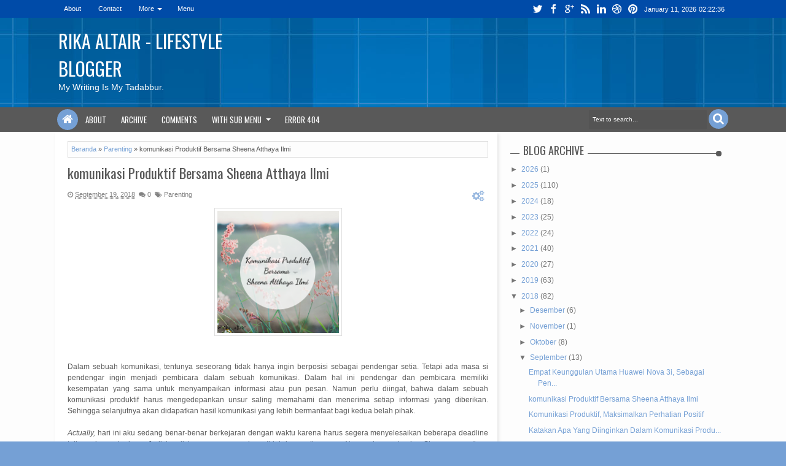

--- FILE ---
content_type: text/plain
request_url: https://www.google-analytics.com/j/collect?v=1&_v=j102&a=820697739&t=pageview&_s=1&dl=https%3A%2F%2Fwww.rikaaltair.com%2F2018%2F09%2Fkomunikasi-produktif-bersama-sheena.html&ul=en-us%40posix&dt=komunikasi%20Produktif%20Bersama%20Sheena%20Atthaya%20Ilmi%20%7C%20Rika%20Altair%20-%20Lifestyle%20Blogger&sr=1280x720&vp=1280x720&_u=YEDAAUABAAAAACAAI~&jid=577468956&gjid=699003556&cid=1004032168.1768098154&tid=UA-175818285-1&_gid=1324289748.1768098154&_r=1&_slc=1&z=340072244
body_size: -451
content:
2,cG-CSKMKF9BQT

--- FILE ---
content_type: text/javascript; charset=UTF-8
request_url: https://www.rikaaltair.com/feeds/posts/default/-/Parenting?max-results=6&orderby=published&alt=json-in-script&callback=jQuery18309684747294275253_1768098151957&_=1768098152341
body_size: 23489
content:
// API callback
jQuery18309684747294275253_1768098151957({"version":"1.0","encoding":"UTF-8","feed":{"xmlns":"http://www.w3.org/2005/Atom","xmlns$openSearch":"http://a9.com/-/spec/opensearchrss/1.0/","xmlns$blogger":"http://schemas.google.com/blogger/2008","xmlns$georss":"http://www.georss.org/georss","xmlns$gd":"http://schemas.google.com/g/2005","xmlns$thr":"http://purl.org/syndication/thread/1.0","id":{"$t":"tag:blogger.com,1999:blog-7353807916406616510"},"updated":{"$t":"2026-01-10T16:10:38.844+07:00"},"category":[{"term":"Artikel"},{"term":"Travelling"},{"term":"Islam"},{"term":"Review Product"},{"term":"Technology"},{"term":"Parenting"},{"term":"blog competition"},{"term":"Beauty and Skincare"},{"term":"event"},{"term":"Curhat"},{"term":"Review Buku"},{"term":"Kesehatan"},{"term":"Tips"},{"term":"environment"},{"term":"kuliner"},{"term":"English"},{"term":"Biography"},{"term":"Fiksi"},{"term":"Finance"},{"term":"Pendidikan"},{"term":"Resep"},{"term":"lomba blog"},{"term":"Kucing"},{"term":"Review Film"},{"term":"Review"},{"term":"Hotel"},{"term":"Pilkada"}],"title":{"type":"text","$t":"Rika Altair - Lifestyle Blogger"},"subtitle":{"type":"html","$t":"My Writing is My Tadabbur. \n\n"},"link":[{"rel":"http://schemas.google.com/g/2005#feed","type":"application/atom+xml","href":"https:\/\/www.rikaaltair.com\/feeds\/posts\/default"},{"rel":"self","type":"application/atom+xml","href":"https:\/\/www.blogger.com\/feeds\/7353807916406616510\/posts\/default\/-\/Parenting?alt=json-in-script\u0026max-results=6\u0026orderby=published"},{"rel":"alternate","type":"text/html","href":"https:\/\/www.rikaaltair.com\/search\/label\/Parenting"},{"rel":"hub","href":"http://pubsubhubbub.appspot.com/"},{"rel":"next","type":"application/atom+xml","href":"https:\/\/www.blogger.com\/feeds\/7353807916406616510\/posts\/default\/-\/Parenting\/-\/Parenting?alt=json-in-script\u0026start-index=7\u0026max-results=6\u0026orderby=published"}],"author":[{"name":{"$t":"Rika Widiastuti Altair"},"uri":{"$t":"http:\/\/www.blogger.com\/profile\/14484155511796450328"},"email":{"$t":"noreply@blogger.com"},"gd$image":{"rel":"http://schemas.google.com/g/2005#thumbnail","width":"32","height":"32","src":"\/\/blogger.googleusercontent.com\/img\/b\/R29vZ2xl\/AVvXsEga4ACSjTw_YP3JgJsQvsTvmXw341oW8kA9QByCThcmA6Hqf_aMeSygiQwnLePFmTBXI1GfNfjoHNVIt_lo2-yqxEz-Wa4sOrSiOckDpq6WccbOWMtNoVrpJ6np9ZM2\/s64\/IMG-20190104-WA0282.jpg"}}],"generator":{"version":"7.00","uri":"http://www.blogger.com","$t":"Blogger"},"openSearch$totalResults":{"$t":"27"},"openSearch$startIndex":{"$t":"1"},"openSearch$itemsPerPage":{"$t":"6"},"entry":[{"id":{"$t":"tag:blogger.com,1999:blog-7353807916406616510.post-2807093229757097541"},"published":{"$t":"2024-09-06T18:08:00.004+07:00"},"updated":{"$t":"2024-09-06T18:08:44.679+07:00"},"category":[{"scheme":"http://www.blogger.com/atom/ns#","term":"Parenting"},{"scheme":"http://www.blogger.com/atom/ns#","term":"Pendidikan"},{"scheme":"http://www.blogger.com/atom/ns#","term":"Technology"}],"title":{"type":"text","$t":"Culinary Schools, Cara Seru dan Edukatif Kenalkan Dunia Kuliner pada Anak"},"content":{"type":"html","$t":"\u003Cp\u003E\u0026nbsp;\u003C\/p\u003E\u003Cp class=\"MsoNormal\" style=\"line-height: 150%; text-align: justify;\"\u003E\u003Cspan style=\"font-family: \u0026quot;Times New Roman\u0026quot;, serif; font-size: 12pt;\"\u003EPesatnya\nperkembangan teknologi digital saat ini membuka banyak peluang bagi berbagai\naspek kehidupan. Salah satunya dalam hal pendidikan anak yang lebih menyenangkan\ndan efektif untuk membentuk karakter dan mengasah kemampuannya.\u003C\/span\u003E\u003C\/p\u003E\n\n\u003Cp class=\"MsoNormal\" style=\"line-height: 150%; text-align: justify;\"\u003E\u003Cspan style=\"font-family: \u0026quot;Times New Roman\u0026quot;,serif; font-size: 12pt; line-height: 150%;\"\u003ESalah\nsatu cara menyenangkan dalam mengedukasi anak di era teknologi digital adalah\nmelalui game edukatif, misalnya mengenalkan anak pada dunia kuliner seperti\naktivitas dapur, menyajikan makanan, hingga memilih makanan sehat dengan\nbermain game memasak seru dan edukatif melalui \u003Cb\u003ECulinary Schools\u003C\/b\u003E.\u003Co:p\u003E\u003C\/o:p\u003E\u003C\/span\u003E\u003C\/p\u003E\u003Cp class=\"MsoNormal\" style=\"line-height: 150%; text-align: justify;\"\u003E\u003Cspan style=\"font-family: \u0026quot;Times New Roman\u0026quot;,serif; font-size: 12pt; line-height: 150%;\"\u003E\u003Cbr \/\u003E\u003C\/span\u003E\u003C\/p\u003E\u003Cp class=\"MsoNormal\" style=\"line-height: 150%; text-align: justify;\"\u003E\u003C\/p\u003E\u003Cdiv class=\"separator\" style=\"clear: both; text-align: center;\"\u003E\u003Ca href=\"https:\/\/blogger.googleusercontent.com\/img\/b\/R29vZ2xl\/AVvXsEgiOBe2GMBYGrTyDH4yxHz_UxrxJheBdGWKITUH397LRHi_A_NNmnflXEyP_XMkxT1aAUMUrZM86tGbNtu_EWPv65JJD2lz43XVcxJNGBBgK9ang_-F8SXLIoUyl_SfAp1NO5kAwetAN3HyWqYssRCdSikwzd5d4EBhC38J7hwx84zFf2xyJ0DESCGZ\/s1920\/Culinary%20Schools.png\" style=\"margin-left: 1em; margin-right: 1em;\"\u003E\u003Cimg alt=\"culinary schools\" border=\"0\" data-original-height=\"1080\" data-original-width=\"1920\" height=\"360\" src=\"https:\/\/blogger.googleusercontent.com\/img\/b\/R29vZ2xl\/AVvXsEgiOBe2GMBYGrTyDH4yxHz_UxrxJheBdGWKITUH397LRHi_A_NNmnflXEyP_XMkxT1aAUMUrZM86tGbNtu_EWPv65JJD2lz43XVcxJNGBBgK9ang_-F8SXLIoUyl_SfAp1NO5kAwetAN3HyWqYssRCdSikwzd5d4EBhC38J7hwx84zFf2xyJ0DESCGZ\/w640-h360\/Culinary%20Schools.png\" title=\"game edukatif tentang dunia kuliner\" width=\"640\" \/\u003E\u003C\/a\u003E\u003C\/div\u003E\u003Cbr \/\u003E\u003Cspan style=\"font-family: \u0026quot;Times New Roman\u0026quot;,serif; font-size: 12pt; line-height: 150%;\"\u003E\u003Cbr \/\u003E\u003C\/span\u003E\u003Cp\u003E\u003C\/p\u003E\n\n\u003Cp class=\"MsoNormal\" style=\"line-height: 150%; text-align: justify;\"\u003E\u003Cb\u003E\u003Cspan style=\"font-family: \u0026quot;Times New Roman\u0026quot;,serif; font-size: 16pt; line-height: 150%;\"\u003EMengapa\nPenting Kenalkan Dunia Kuliner pada Anak?\u003Co:p\u003E\u003C\/o:p\u003E\u003C\/span\u003E\u003C\/b\u003E\u003C\/p\u003E\n\n\u003Cp class=\"MsoNormal\" style=\"line-height: 150%; text-align: justify;\"\u003E\u003Cspan style=\"font-family: \u0026quot;Times New Roman\u0026quot;,serif; font-size: 12pt; line-height: 150%;\"\u003EMengenalkan\ndunia kuliner pada anak dapat membantu orangtua dalam membentuk pola pikir anak\ntentang aktivitas memasak, orang-orang yang terkait di dalamnya, hingga kebiasaan\nmakan yang sehat.\u003C\/span\u003E\u003C\/p\u003E\n\n\u003Cp class=\"MsoNormal\" style=\"line-height: 150%; text-align: justify;\"\u003E\u003Cspan style=\"font-family: \u0026quot;Times New Roman\u0026quot;,serif; font-size: 12pt; line-height: 150%;\"\u003EDengan\nmemahami proses dari mana makanan didapat, kegiatan memasak, dan makanan yang\nsehat, diharapkan dapat membuat anak-anak lebih mengahargai makanan yang\ntersedia, termasuk berbagai profesi di bidang kuliner.\u003Co:p\u003E\u003C\/o:p\u003E\u003C\/span\u003E\u003C\/p\u003E\n\n\u003Cp class=\"MsoNormal\" style=\"line-height: 150%; text-align: justify;\"\u003E\u003Cspan style=\"font-family: \u0026quot;Times New Roman\u0026quot;,serif; font-size: 12pt; line-height: 150%;\"\u003ESelain\nitu, melalui aktivitas di dapur juga akan mengasah keterampilan anak di bidang\nkuliner, yang tentunya kelak akan sangat bermanfaat saat mereka dewasa,\nmisalnya ketika sudah berumah tangga atau membangung karir di bidang kuliner.\u003Co:p\u003E\u003C\/o:p\u003E\u003C\/span\u003E\u003C\/p\u003E\n\n\u003Cp class=\"MsoNormal\" style=\"line-height: 150%; text-align: justify;\"\u003E\u003Cspan style=\"font-family: \u0026quot;Times New Roman\u0026quot;,serif; font-size: 12pt; line-height: 150%;\"\u003EUntuk\nmenciptakan pengalaman kuliner anak yang lebih menyenangkan, Culinay Schools\nGames bisa menjadi pilihan karena di sini anak tidak hanya akan bermain, tetapi\njuga belajar banyak hal yang kelak akan berguna bagi kehidupannya.\u003Co:p\u003E\u003C\/o:p\u003E\u003C\/span\u003E\u003C\/p\u003E\n\n\u003Ch3 style=\"line-height: 150%; text-align: justify;\"\u003E\u003Cb\u003E\u003Cspan style=\"font-family: \u0026quot;Times New Roman\u0026quot;,serif; font-size: large; line-height: 150%;\"\u003EApa\nitu Culinary Schools Game?\u003C\/span\u003E\u003C\/b\u003E\u003C\/h3\u003E\n\n\u003Cp class=\"MsoNormal\" style=\"line-height: 150%; text-align: justify;\"\u003E\u003Cspan style=\"font-family: \u0026quot;Times New Roman\u0026quot;,serif; font-size: 12pt; line-height: 150%;\"\u003ECulinary\nSchools Game adalah sebuah website game online seputar permainan memasak dan\ntentang makanan yang sangat direkomendasikan bagi anak-anak.\u003Co:p\u003E\u003C\/o:p\u003E\u003C\/span\u003E\u003C\/p\u003E\u003Cp class=\"MsoNormal\" style=\"line-height: 150%; text-align: justify;\"\u003E\u003Cspan style=\"font-family: \u0026quot;Times New Roman\u0026quot;,serif; font-size: 12pt; line-height: 150%;\"\u003E\u003Cbr \/\u003E\u003C\/span\u003E\u003C\/p\u003E\u003Cp class=\"MsoNormal\" style=\"line-height: 150%; text-align: justify;\"\u003E\u003C\/p\u003E\u003Cdiv class=\"separator\" style=\"clear: both; text-align: center;\"\u003E\u003Ca href=\"https:\/\/blogger.googleusercontent.com\/img\/b\/R29vZ2xl\/AVvXsEjH9OOjxN_0mwI4lq7UMKKKuMp-HDsndEBcY42C4iM0Msss0YXm7GqSnqiwzezTnAAkX1i61A42uWOxWfnsDFtQOjywRtBAHCjtPx19I8pdVGJMXCkzjvyk1EegX42hh418Q0wQ8yfPFSj9QhmZ1TdeR_oD1srWGMFujIi3Y_lxSmjWFNQ8Pr648lzv\/s946\/Culinary%20Schools.png\" style=\"margin-left: 1em; margin-right: 1em;\"\u003E\u003Cimg alt=\"Culinary Schools\" border=\"0\" data-original-height=\"447\" data-original-width=\"946\" height=\"302\" src=\"https:\/\/blogger.googleusercontent.com\/img\/b\/R29vZ2xl\/AVvXsEjH9OOjxN_0mwI4lq7UMKKKuMp-HDsndEBcY42C4iM0Msss0YXm7GqSnqiwzezTnAAkX1i61A42uWOxWfnsDFtQOjywRtBAHCjtPx19I8pdVGJMXCkzjvyk1EegX42hh418Q0wQ8yfPFSj9QhmZ1TdeR_oD1srWGMFujIi3Y_lxSmjWFNQ8Pr648lzv\/w640-h302\/Culinary%20Schools.png\" width=\"640\" \/\u003E\u003C\/a\u003E\u003C\/div\u003E\u003Cbr \/\u003E\u003Cspan style=\"font-family: \u0026quot;Times New Roman\u0026quot;,serif; font-size: 12pt; line-height: 150%;\"\u003E\u003Cbr \/\u003E\u003C\/span\u003E\u003Cp\u003E\u003C\/p\u003E\n\n\u003Cp class=\"MsoNormal\" style=\"line-height: 150%; text-align: justify;\"\u003E\u003Cspan style=\"font-family: \u0026quot;Times New Roman\u0026quot;,serif; font-size: 12pt; line-height: 150%;\"\u003EDi\nsitus game edukatif ini banyak tersedia permainan tentang dunia kuliner, mulai dari\ngame seputar makanan, pertanian, perhotelan, aktivitas memasak, berbagai\nprofesi di bidang kuliner, penjualan makanan, hingga tentang makanan sehat yang\ntersaji lengkap dengan cara menyenangkan. Sehingga kegiatan permainan di situs\nini akan membawa anak-anak seperti merasakan proses memasak yang sesungguhnya.\u003Co:p\u003E\u003C\/o:p\u003E\u003C\/span\u003E\u003C\/p\u003E\n\n\u003Ch3 style=\"line-height: 150%; text-align: justify;\"\u003E\u003Cb\u003E\u003Cspan style=\"font-family: \u0026quot;Times New Roman\u0026quot;,serif; font-size: large; line-height: 150%;\"\u003EMengapa\nHarus Mencoba Culinary Schools? \u003C\/span\u003E\u003C\/b\u003E\u003C\/h3\u003E\n\n\u003Cp class=\"MsoNormal\" style=\"line-height: 150%; text-align: justify;\"\u003E\u003Cspan style=\"font-family: \u0026quot;Times New Roman\u0026quot;,serif; font-size: 12pt; line-height: 150%;\"\u003EMelalui\nbebagai permainan di Culinary Schools, selain dapat memperkaya pengetahuan anak\ntentang dunia kuliner dan makanan sehat atau tidak sehat, keterampilan membaca,\nberhitung, dan kosa-kata anak juga akan meningkat, karena di situs game edukatif\nini juga melibatkan perhitungan serta istilah-istilah di bidang kuliner.\u003Co:p\u003E\u003C\/o:p\u003E\u003C\/span\u003E\u003C\/p\u003E\n\n\u003Cp class=\"MsoNormal\" style=\"line-height: 150%; text-align: justify;\"\u003E\u003Cspan style=\"font-family: \u0026quot;Times New Roman\u0026quot;,serif; font-size: 12pt; line-height: 150%;\"\u003EDi\nCulinary Schools anak-anak juga diperkenalkan dengan budaya kuliner dari\nberbagai belahan dunia lainnya, yang hal ini akan membuat mereka penasaran\nmencoba keanekaragaman kuliner dari negara lainnnya di dunia.\u003Co:p\u003E\u003C\/o:p\u003E\u003C\/span\u003E\u003C\/p\u003E\n\n\u003Cp class=\"MsoNormal\" style=\"line-height: 150%; text-align: justify;\"\u003E\u003Cspan style=\"font-family: \u0026quot;Times New Roman\u0026quot;,serif; font-size: 12pt; line-height: 150%;\"\u003ESelain\nitu, Culinary Schools juga akan makin mengenalkan anak-anak pada berbagai\nprofesi di dunia kuliner yang terbilang sangat menjanjikan. Sebagaimana kita\nketahui, urusan makan adalah kebutuhan primer yang tak akan mati meski zaman\nterus berkembang.\u003Co:p\u003E\u003C\/o:p\u003E\u003C\/span\u003E\u003C\/p\u003E\n\n\u003Cp class=\"MsoNormal\" style=\"line-height: 150%; text-align: justify;\"\u003E\u003Cspan style=\"font-family: \u0026quot;Times New Roman\u0026quot;,serif; font-size: 12pt; line-height: 150%;\"\u003ESiapa\ntahu nantinya anak-anak akan tertarik membangun karir masa depannya dengan\nmenjadi chef, membuka bisnis kuliner, menjadi manager restoran\/cafe, food tester,\nahli gizi, bartender, dan lain-lain. \u003Co:p\u003E\u003C\/o:p\u003E\u003C\/span\u003E\u003C\/p\u003E\n\n\u003Cp class=\"MsoNormal\" style=\"line-height: 150%; text-align: justify;\"\u003E\u003Cspan style=\"font-family: \u0026quot;Times New Roman\u0026quot;,serif; font-size: 12pt; line-height: 150%;\"\u003ENah\nmenariknya, Culinary Schools Game ini tidak hanya bisa dimainkan oleh anak-anak\nsaja, tetapi juga sangat seru untuk dicoba oleh orang dewasa. Sehingga, menurut\nsaya Culinary Schools Game ini memang sangat rekomend untuk dikenalkan pada\nanak-anak. \u003Co:p\u003E\u003C\/o:p\u003E\u003C\/span\u003E\u003C\/p\u003E\n\n\u003Cp class=\"MsoNormal\" style=\"line-height: 150%; text-align: justify;\"\u003E\u003Cspan style=\"font-family: \u0026quot;Times New Roman\u0026quot;,serif; font-size: 12pt; line-height: 150%;\"\u003EUntuk\nbisa menyelami dunia kuliner di Culinary Schools, bisa mengakses situs resmi\nculinaryschools.org secara gratis melalui smartphone, PC, atau tablet tanpa\nperlu mendaftar atau membuat akun. Anda bisa langsung menikmati berbagai jenis game\nedukatifnya begitu masuk ke situs tersebut. \u003Co:p\u003E\u003C\/o:p\u003E\u003C\/span\u003E\u003C\/p\u003E\n\n\u003Cp class=\"MsoNormal\" style=\"line-height: 150%; text-align: justify;\"\u003E\u003Cspan style=\"font-family: \u0026quot;Times New Roman\u0026quot;,serif; font-size: 12pt; line-height: 150%;\"\u003EWebsite\ngame edukatif ini juga dilengkapi dengan kontrol suara, full screen, hingga jeda,\nsehingga sangat nyaman digunakan sesuai kebutuhan. It as easy as ABC, right?\u003Co:p\u003E\u003C\/o:p\u003E\u003C\/span\u003E\u003C\/p\u003E\n\n\u003Cp class=\"MsoNormal\" style=\"line-height: 150%; text-align: justify;\"\u003E\u003Cspan style=\"font-family: \u0026quot;Times New Roman\u0026quot;,serif; font-size: 12pt; line-height: 150%;\"\u003EBerikut\nini adalah beberapa kategori game yang ada di Culinary Schools:\u003Co:p\u003E\u003C\/o:p\u003E\u003C\/span\u003E\u003C\/p\u003E\n\n\u003Cp class=\"MsoNormal\" style=\"line-height: 150%; text-align: justify;\"\u003E\u003Cb\u003E\u003Cspan style=\"font-family: \u0026quot;Times New Roman\u0026quot;,serif; font-size: 12pt; line-height: 150%;\"\u003EFood\nEducation Game, \u003C\/span\u003E\u003C\/b\u003E\u003Cspan style=\"font-family: \u0026quot;Times New Roman\u0026quot;,serif; font-size: 12pt; line-height: 150%;\"\u003Emenyajikan berbagai jenis game yang\nberkaitan dengan makanan sehat dan makanan tidak sehat. \u003Cb\u003E\u003Co:p\u003E\u003C\/o:p\u003E\u003C\/b\u003E\u003C\/span\u003E\u003C\/p\u003E\n\n\u003Cp class=\"MsoNormal\" style=\"line-height: 150%; text-align: justify;\"\u003E\u003Cb\u003E\u003Cspan style=\"font-family: \u0026quot;Times New Roman\u0026quot;,serif; font-size: 12pt; line-height: 150%;\"\u003EServing\nEaters, \u003C\/span\u003E\u003C\/b\u003E\u003Cspan style=\"font-family: \u0026quot;Times New Roman\u0026quot;,serif; font-size: 12pt; line-height: 150%;\"\u003Edi sini anak akan diajak mengenal berbagai macam\nprofesi terkait penjualan makanan dengan segala kesibukannya melalui simulasi\ngame yang sangat menyenangkan. \u003Cb\u003E\u003Co:p\u003E\u003C\/o:p\u003E\u003C\/b\u003E\u003C\/span\u003E\u003C\/p\u003E\n\n\u003Cp class=\"MsoNormal\" style=\"line-height: 150%; text-align: justify;\"\u003E\u003Cb\u003E\u003Cspan style=\"font-family: \u0026quot;Times New Roman\u0026quot;,serif; font-size: 12pt; line-height: 150%;\"\u003EOther\nFun Food, \u003C\/span\u003E\u003C\/b\u003E\u003Cspan style=\"font-family: \u0026quot;Times New Roman\u0026quot;,serif; font-size: 12pt; line-height: 150%;\"\u003Emengenalkan anak dengan dunia kuliner melalui permainan\nbertema, yang salah satunya adalah Watermelon Games, yakni permainan menjatuhkan\nbuah yang sangat populer di situs ini.\u003Co:p\u003E\u003C\/o:p\u003E\u003C\/span\u003E\u003C\/p\u003E\n\n\u003Cp class=\"MsoNormal\" style=\"line-height: 150%; text-align: justify;\"\u003E\u003Cb\u003E\u003Cspan style=\"font-family: \u0026quot;Times New Roman\u0026quot;,serif; font-size: 12pt; line-height: 150%;\"\u003EBrain\nGames, \u003C\/span\u003E\u003C\/b\u003E\u003Cspan style=\"font-family: \u0026quot;Times New Roman\u0026quot;,serif; font-size: 12pt; line-height: 150%;\"\u003Epermainan yang melibatkan asah otak, dikemas dalam\nbentuk puzzle, memory game, matching game, solitaire, word game, dan masih\nbanyak lagi lainnya. \u003Co:p\u003E\u003C\/o:p\u003E\u003C\/span\u003E\u003C\/p\u003E\n\n\u003Ch3 style=\"line-height: 150%; text-align: justify;\"\u003E\u003Cb\u003E\u003Cspan style=\"font-family: \u0026quot;Times New Roman\u0026quot;,serif; font-size: large; line-height: 150%;\"\u003EManfaat\nBermain Game Edukatif di Culinary Schools \u003C\/span\u003E\u003C\/b\u003E\u003C\/h3\u003E\n\n\u003Cp class=\"MsoNormal\" style=\"line-height: 150%; text-align: justify;\"\u003E\u003Cspan style=\"font-family: \u0026quot;Times New Roman\u0026quot;,serif; font-size: 12pt; line-height: 150%;\"\u003EBerikut\nini beberapa manfaat yang akan didapatkan dengan bermain game edukatif di\nCulinary School:\u003Co:p\u003E\u003C\/o:p\u003E\u003C\/span\u003E\u003C\/p\u003E\n\n\u003Cp class=\"MsoListParagraphCxSpFirst\" style=\"line-height: 150%; mso-list: l0 level1 lfo1; text-align: justify; text-indent: -18pt;\"\u003E\u003C!--[if !supportLists]--\u003E\u003Cspan style=\"font-family: Symbol; font-size: 12pt; line-height: 150%; mso-bidi-font-family: Symbol; mso-fareast-font-family: Symbol;\"\u003E\u003Cspan style=\"mso-list: Ignore;\"\u003E·\u003Cspan style=\"font: 7pt \u0026quot;Times New Roman\u0026quot;;\"\u003E\u0026nbsp;\u0026nbsp;\u0026nbsp;\u0026nbsp;\u0026nbsp;\u0026nbsp;\u0026nbsp;\u0026nbsp;\n\u003C\/span\u003E\u003C\/span\u003E\u003C\/span\u003E\u003C!--[endif]--\u003E\u003Cspan style=\"font-family: \u0026quot;Times New Roman\u0026quot;,serif; font-size: 12pt; line-height: 150%;\"\u003EMengenalkan dari mana asal bahan makanan\ndidapatkan\u003Co:p\u003E\u003C\/o:p\u003E\u003C\/span\u003E\u003C\/p\u003E\n\n\u003Cp class=\"MsoListParagraphCxSpMiddle\" style=\"line-height: 150%; mso-list: l0 level1 lfo1; text-align: justify; text-indent: -18pt;\"\u003E\u003C!--[if !supportLists]--\u003E\u003Cspan style=\"font-family: Symbol; font-size: 12pt; line-height: 150%; mso-bidi-font-family: Symbol; mso-fareast-font-family: Symbol;\"\u003E\u003Cspan style=\"mso-list: Ignore;\"\u003E·\u003Cspan style=\"font: 7pt \u0026quot;Times New Roman\u0026quot;;\"\u003E\u0026nbsp;\u0026nbsp;\u0026nbsp;\u0026nbsp;\u0026nbsp;\u0026nbsp;\u0026nbsp;\u0026nbsp;\n\u003C\/span\u003E\u003C\/span\u003E\u003C\/span\u003E\u003C!--[endif]--\u003E\u003Cspan style=\"font-family: \u0026quot;Times New Roman\u0026quot;,serif; font-size: 12pt; line-height: 150%;\"\u003EMengajarkan anak untuk menghargai makanan \u003Co:p\u003E\u003C\/o:p\u003E\u003C\/span\u003E\u003C\/p\u003E\n\n\u003Cp class=\"MsoListParagraphCxSpMiddle\" style=\"line-height: 150%; mso-list: l0 level1 lfo1; text-align: justify; text-indent: -18pt;\"\u003E\u003C!--[if !supportLists]--\u003E\u003Cspan style=\"font-family: Symbol; font-size: 12pt; line-height: 150%; mso-bidi-font-family: Symbol; mso-fareast-font-family: Symbol;\"\u003E\u003Cspan style=\"mso-list: Ignore;\"\u003E·\u003Cspan style=\"font: 7pt \u0026quot;Times New Roman\u0026quot;;\"\u003E\u0026nbsp;\u0026nbsp;\u0026nbsp;\u0026nbsp;\u0026nbsp;\u0026nbsp;\u0026nbsp;\u0026nbsp;\n\u003C\/span\u003E\u003C\/span\u003E\u003C\/span\u003E\u003C!--[endif]--\u003E\u003Cspan style=\"font-family: \u0026quot;Times New Roman\u0026quot;,serif; font-size: 12pt; line-height: 150%;\"\u003EMengajarkan anak tentang mana makanan\nsehat dan tidak sehat bagi tubuhnya\u003Co:p\u003E\u003C\/o:p\u003E\u003C\/span\u003E\u003C\/p\u003E\n\n\u003Cp class=\"MsoListParagraphCxSpMiddle\" style=\"line-height: 150%; mso-list: l0 level1 lfo1; text-align: justify; text-indent: -18pt;\"\u003E\u003C!--[if !supportLists]--\u003E\u003Cspan style=\"font-family: Symbol; font-size: 12pt; line-height: 150%; mso-bidi-font-family: Symbol; mso-fareast-font-family: Symbol;\"\u003E\u003Cspan style=\"mso-list: Ignore;\"\u003E·\u003Cspan style=\"font: 7pt \u0026quot;Times New Roman\u0026quot;;\"\u003E\u0026nbsp;\u0026nbsp;\u0026nbsp;\u0026nbsp;\u0026nbsp;\u0026nbsp;\u0026nbsp;\u0026nbsp;\n\u003C\/span\u003E\u003C\/span\u003E\u003C\/span\u003E\u003C!--[endif]--\u003E\u003Cspan style=\"font-family: \u0026quot;Times New Roman\u0026quot;,serif; font-size: 12pt; line-height: 150%;\"\u003EMelatih keterampilan dalam berhitung\nmelalui menghitung bahan, menghitung hasil jual beli, hingga menakar bahan.\u003Co:p\u003E\u003C\/o:p\u003E\u003C\/span\u003E\u003C\/p\u003E\n\n\u003Cp class=\"MsoListParagraphCxSpMiddle\" style=\"line-height: 150%; mso-list: l0 level1 lfo1; text-align: justify; text-indent: -18pt;\"\u003E\u003C!--[if !supportLists]--\u003E\u003Cspan style=\"font-family: Symbol; font-size: 12pt; line-height: 150%; mso-bidi-font-family: Symbol; mso-fareast-font-family: Symbol;\"\u003E\u003Cspan style=\"mso-list: Ignore;\"\u003E·\u003Cspan style=\"font: 7pt \u0026quot;Times New Roman\u0026quot;;\"\u003E\u0026nbsp;\u0026nbsp;\u0026nbsp;\u0026nbsp;\u0026nbsp;\u0026nbsp;\u0026nbsp;\u0026nbsp;\n\u003C\/span\u003E\u003C\/span\u003E\u003C\/span\u003E\u003C!--[endif]--\u003E\u003Cspan style=\"font-family: \u0026quot;Times New Roman\u0026quot;,serif; font-size: 12pt; line-height: 150%;\"\u003EMengenal berbagai macam profesi yang\nmembanggakan di bidang kuliner\u003Co:p\u003E\u003C\/o:p\u003E\u003C\/span\u003E\u003C\/p\u003E\n\n\u003Cp class=\"MsoListParagraphCxSpMiddle\" style=\"line-height: 150%; mso-list: l0 level1 lfo1; text-align: justify; text-indent: -18pt;\"\u003E\u003C!--[if !supportLists]--\u003E\u003Cspan style=\"font-family: Symbol; font-size: 12pt; line-height: 150%; mso-bidi-font-family: Symbol; mso-fareast-font-family: Symbol;\"\u003E\u003Cspan style=\"mso-list: Ignore;\"\u003E·\u003Cspan style=\"font: 7pt \u0026quot;Times New Roman\u0026quot;;\"\u003E\u0026nbsp;\u0026nbsp;\u0026nbsp;\u0026nbsp;\u0026nbsp;\u0026nbsp;\u0026nbsp;\u0026nbsp;\n\u003C\/span\u003E\u003C\/span\u003E\u003C\/span\u003E\u003C!--[endif]--\u003E\u003Cspan style=\"font-family: \u0026quot;Times New Roman\u0026quot;,serif; font-size: 12pt; line-height: 150%;\"\u003EMembantu anak dalam berimajinasi tentang\npeluang karir masa depan yang menjanjikan di bidang kuliner\u003Co:p\u003E\u003C\/o:p\u003E\u003C\/span\u003E\u003C\/p\u003E\n\n\u003Cp class=\"MsoListParagraphCxSpMiddle\" style=\"line-height: 150%; mso-list: l0 level1 lfo1; text-align: justify; text-indent: -18pt;\"\u003E\u003C!--[if !supportLists]--\u003E\u003Cspan style=\"font-family: Symbol; font-size: 12pt; line-height: 150%; mso-bidi-font-family: Symbol; mso-fareast-font-family: Symbol;\"\u003E\u003Cspan style=\"mso-list: Ignore;\"\u003E·\u003Cspan style=\"font: 7pt \u0026quot;Times New Roman\u0026quot;;\"\u003E\u0026nbsp;\u0026nbsp;\u0026nbsp;\u0026nbsp;\u0026nbsp;\u0026nbsp;\u0026nbsp;\u0026nbsp;\n\u003C\/span\u003E\u003C\/span\u003E\u003C\/span\u003E\u003C!--[endif]--\u003E\u003Cspan style=\"font-family: \u0026quot;Times New Roman\u0026quot;,serif; font-size: 12pt; line-height: 150%;\"\u003EMemperkaya kosakata, khususnya di bidang kuliner.\n\u003Co:p\u003E\u003C\/o:p\u003E\u003C\/span\u003E\u003C\/p\u003E\n\n\u003Cp class=\"MsoListParagraphCxSpMiddle\" style=\"line-height: 150%; mso-list: l0 level1 lfo1; text-align: justify; text-indent: -18pt;\"\u003E\u003C!--[if !supportLists]--\u003E\u003Cspan style=\"font-family: Symbol; font-size: 12pt; line-height: 150%; mso-bidi-font-family: Symbol; mso-fareast-font-family: Symbol;\"\u003E\u003Cspan style=\"mso-list: Ignore;\"\u003E·\u003Cspan style=\"font: 7pt \u0026quot;Times New Roman\u0026quot;;\"\u003E\u0026nbsp;\u0026nbsp;\u0026nbsp;\u0026nbsp;\u0026nbsp;\u0026nbsp;\u0026nbsp;\u0026nbsp;\n\u003C\/span\u003E\u003C\/span\u003E\u003C\/span\u003E\u003C!--[endif]--\u003E\u003Cspan style=\"font-family: \u0026quot;Times New Roman\u0026quot;,serif; font-size: 12pt; line-height: 150%;\"\u003EMengasah kreativitas dan sikap kritis anak\ndalam menciptakan aneka hidangan, mempercantik makanan, mendesain restoran, hingga\nmengelola bisnis kuliner. \u003Co:p\u003E\u003C\/o:p\u003E\u003C\/span\u003E\u003C\/p\u003E\n\n\u003Cp class=\"MsoListParagraphCxSpLast\" style=\"line-height: 150%; mso-list: l0 level1 lfo1; text-align: justify; text-indent: -18pt;\"\u003E\u003C!--[if !supportLists]--\u003E\u003Cspan style=\"font-family: Symbol; font-size: 12pt; line-height: 150%; mso-bidi-font-family: Symbol; mso-fareast-font-family: Symbol;\"\u003E\u003Cspan style=\"mso-list: Ignore;\"\u003E·\u003Cspan style=\"font: 7pt \u0026quot;Times New Roman\u0026quot;;\"\u003E\u0026nbsp;\u0026nbsp;\u0026nbsp;\u0026nbsp;\u0026nbsp;\u0026nbsp;\u0026nbsp;\u0026nbsp;\n\u003C\/span\u003E\u003C\/span\u003E\u003C\/span\u003E\u003C!--[endif]--\u003E\u003Cspan style=\"font-family: \u0026quot;Times New Roman\u0026quot;,serif; font-size: 12pt; line-height: 150%;\"\u003EPengenalan budaya dan berbagai macam\nkuliner di belahan dunia lainnya.\u003Co:p\u003E\u003C\/o:p\u003E\u003C\/span\u003E\u003C\/p\u003E\n\n\u003Ch3 style=\"line-height: 150%; text-align: justify;\"\u003E\u003Cb\u003E\u003Cspan style=\"font-family: \u0026quot;Times New Roman\u0026quot;,serif; font-size: large; line-height: 150%;\"\u003ERekomendasi\nGame edukatif dan Seru di Culinary Schools\u003C\/span\u003E\u003C\/b\u003E\u003C\/h3\u003E\n\n\u003Cp class=\"MsoNormal\" style=\"line-height: 150%; text-align: justify;\"\u003E\u003Cb\u003E\u003Cspan style=\"font-family: \u0026quot;Times New Roman\u0026quot;,serif; font-size: 12pt; line-height: 150%;\"\u003EFarm\nTown\u003Co:p\u003E\u003C\/o:p\u003E\u003C\/span\u003E\u003C\/b\u003E\u003C\/p\u003E\n\n\u003Cp class=\"MsoNormal\" style=\"line-height: 150%; text-align: justify;\"\u003E\u003Cspan style=\"font-family: \u0026quot;Times New Roman\u0026quot;,serif; font-size: 12pt; line-height: 150%;\"\u003EFarm\nTown merupakan salah satu game di kategori Food Education Game. Pada Game ini, kita\nakan diajak memainkan peran sebagai petani gandum, yang tugasnya adalah menyebar\nbenih, memanen gandum, dan membawa hasilnya ke atas truk untuk kemudian dijual.\n\u003Co:p\u003E\u003C\/o:p\u003E\u003C\/span\u003E\u003C\/p\u003E\u003Cp class=\"MsoNormal\" style=\"line-height: 150%; text-align: justify;\"\u003E\u003Cspan style=\"font-family: \u0026quot;Times New Roman\u0026quot;,serif; font-size: 12pt; line-height: 150%;\"\u003E\u003Cbr \/\u003E\u003C\/span\u003E\u003C\/p\u003E\u003Cp class=\"MsoNormal\" style=\"line-height: 150%; text-align: justify;\"\u003E\u003C\/p\u003E\u003Cdiv class=\"separator\" style=\"clear: both; text-align: center;\"\u003E\u003Ca href=\"https:\/\/blogger.googleusercontent.com\/img\/b\/R29vZ2xl\/AVvXsEh_eD_OgX04xRA9S637Vbkbg8TYLl43pcY2r8o2DUpiDYurxaYcmOhnANMpSjzq43nbxHwwmpwtOCneVDApdDEia-ICoAUUbIx1kBv2dCZHvW0rn_JeXpKcylhWTUnXS_nLSLpfDPVx2l9iG8w_qm4GYZXPoIQaMIcVIyLwpwfb537nFEHTXk1d3FWv\/s895\/Screenshot%202024-09-06%20123425.png\" style=\"margin-left: 1em; margin-right: 1em;\"\u003E\u003Cimg alt=\"culinary schools\" border=\"0\" data-original-height=\"534\" data-original-width=\"895\" height=\"382\" src=\"https:\/\/blogger.googleusercontent.com\/img\/b\/R29vZ2xl\/AVvXsEh_eD_OgX04xRA9S637Vbkbg8TYLl43pcY2r8o2DUpiDYurxaYcmOhnANMpSjzq43nbxHwwmpwtOCneVDApdDEia-ICoAUUbIx1kBv2dCZHvW0rn_JeXpKcylhWTUnXS_nLSLpfDPVx2l9iG8w_qm4GYZXPoIQaMIcVIyLwpwfb537nFEHTXk1d3FWv\/w640-h382\/Screenshot%202024-09-06%20123425.png\" title=\"farm town\" width=\"640\" \/\u003E\u003C\/a\u003E\u003C\/div\u003E\u003Cbr \/\u003E\u003Cspan style=\"font-family: \u0026quot;Times New Roman\u0026quot;,serif; font-size: 12pt; line-height: 150%;\"\u003E\u003Cbr \/\u003E\u003C\/span\u003E\u003Cp\u003E\u003C\/p\u003E\n\n\u003Cp class=\"MsoNormal\" style=\"line-height: 150%; text-align: justify;\"\u003E\u003Cspan style=\"font-family: \u0026quot;Times New Roman\u0026quot;,serif; font-size: 12pt; line-height: 150%;\"\u003EDi\ngame ini Ada 25 level yang bisa diselesaikan, di mana setiap level diukur\ndengan jumlah uang yang harus didapatkan oleh pemain setelah penjualan gandum. \u003Co:p\u003E\u003C\/o:p\u003E\u003C\/span\u003E\u003C\/p\u003E\n\n\u003Cp class=\"MsoNormal\" style=\"line-height: 150%; text-align: justify;\"\u003E\u003Cspan style=\"font-family: \u0026quot;Times New Roman\u0026quot;,serif; font-size: 12pt; line-height: 150%;\"\u003EMelalui\nFarm Town game, anak-anak akan belajar tentang asal makanan hingga proses di\nmana makanan itu bisa sampai kepada penikmatnya. Sehingga, diharapkan melaui\ngame ini anak-anak nantinya bisa lebih menghargai makanan. \u003Co:p\u003E\u003C\/o:p\u003E\u003C\/span\u003E\u003C\/p\u003E\n\n\u003Cp class=\"MsoNormal\" style=\"line-height: 150%; text-align: justify;\"\u003E\u003Cb\u003E\u003Cspan style=\"font-family: \u0026quot;Times New Roman\u0026quot;,serif; font-size: 12pt; line-height: 150%;\"\u003EBurger\nShop\u003Co:p\u003E\u003C\/o:p\u003E\u003C\/span\u003E\u003C\/b\u003E\u003C\/p\u003E\n\n\u003Cp class=\"MsoNormal\" style=\"line-height: 150%; text-align: justify;\"\u003E\u003Cspan style=\"font-family: \u0026quot;Times New Roman\u0026quot;,serif; font-size: 12pt; line-height: 150%;\"\u003EBurger\nShop adalah game yang terdapat di kategori Servant Game. Pada game satu ini,\nanak-anak akan menjalani simulasi sebagai penjual burger, di mana ia harus\nmelayani pembeli dengan pesanan yang berbeda-beda. \u003Co:p\u003E\u003C\/o:p\u003E\u003C\/span\u003E\u003C\/p\u003E\n\n\u003Cp class=\"MsoNormal\" style=\"line-height: 150%; text-align: justify;\"\u003E\u003Cspan style=\"font-family: \u0026quot;Times New Roman\u0026quot;,serif; font-size: 12pt; line-height: 150%;\"\u003EMelalui\nBurger Shop game, kemampuan kecepatan dan ketepatan anak akan semakin terasah,\nkarena di sini ia harus mengerjakan beberapa aktivitas seperti melayani pembeli\nhingga membeli ulang bahan-bahan burger yang habis. \u003Co:p\u003E\u003C\/o:p\u003E\u003C\/span\u003E\u003C\/p\u003E\u003Cp class=\"MsoNormal\" style=\"line-height: 150%; text-align: justify;\"\u003E\u003Cspan style=\"font-family: \u0026quot;Times New Roman\u0026quot;,serif; font-size: 12pt; line-height: 150%;\"\u003E\u003Cbr \/\u003E\u003C\/span\u003E\u003C\/p\u003E\u003Cp class=\"MsoNormal\" style=\"line-height: 150%; text-align: justify;\"\u003E\u003C\/p\u003E\u003Cdiv class=\"separator\" style=\"clear: both; text-align: center;\"\u003E\u003Ca href=\"https:\/\/blogger.googleusercontent.com\/img\/b\/R29vZ2xl\/AVvXsEib8UmZFaXG1v5nbNB5-SQn6k2JnvJsgc9-k2SIwfCdx06tfzwxruSzvfNyDjNHTTObwVTZLbJz3PJnHzlKZhurhn5XAbwj2CVIx66G-qDlBrwddmvv1nkBIt-94OH-UgLVmWaiE2mALj10xSSOyzHtb5GygPflnu6vPZ_UXZuzwD4tuDwm1PDeDd_6\/s678\/Screenshot_20240906_160849_Chrome.jpg\" imageanchor=\"1\" style=\"margin-left: 1em; margin-right: 1em;\"\u003E\u003Cimg alt=\"Culinary Schools\" border=\"0\" data-original-height=\"414\" data-original-width=\"678\" height=\"390\" src=\"https:\/\/blogger.googleusercontent.com\/img\/b\/R29vZ2xl\/AVvXsEib8UmZFaXG1v5nbNB5-SQn6k2JnvJsgc9-k2SIwfCdx06tfzwxruSzvfNyDjNHTTObwVTZLbJz3PJnHzlKZhurhn5XAbwj2CVIx66G-qDlBrwddmvv1nkBIt-94OH-UgLVmWaiE2mALj10xSSOyzHtb5GygPflnu6vPZ_UXZuzwD4tuDwm1PDeDd_6\/w640-h390\/Screenshot_20240906_160849_Chrome.jpg\" title=\"Burger Shop Culinary Schools\" width=\"640\" \/\u003E\u003C\/a\u003E\u003C\/div\u003E\u003Cbr \/\u003E\u003Cspan style=\"font-family: \u0026quot;Times New Roman\u0026quot;,serif; font-size: 12pt; line-height: 150%;\"\u003E\u003Cbr \/\u003E\u003C\/span\u003E\u003Cp\u003E\u003C\/p\u003E\n\n\u003Cp class=\"MsoNormal\" style=\"line-height: 150%; text-align: justify;\"\u003E\u003Cspan style=\"font-family: \u0026quot;Times New Roman\u0026quot;,serif; font-size: 12pt; line-height: 150%;\"\u003EApabila\npesanan yang diminta tidak sesuai, maka pemain tidak akan mendapatkan reward uang.\u003Cspan style=\"mso-spacerun: yes;\"\u003E\u0026nbsp; \u003C\/span\u003EMelalui game ini, anak-anak akan belajar\nmengenal berbagai macam profesi di bidang kuliner, bagaimana kesulitan dan\ntantangannya, sehingga diharapkan bisa membuat anak-anak lebih menghargai\nprofesi di dunia kuliner apapun itu.\u003Co:p\u003E\u003C\/o:p\u003E\u003C\/span\u003E\u003C\/p\u003E\n\n\u003Cp class=\"MsoNormal\" style=\"line-height: 150%; text-align: justify;\"\u003E\u003Cb\u003E\u003Cspan style=\"font-family: \u0026quot;Times New Roman\u0026quot;,serif; font-size: 12pt; line-height: 150%;\"\u003EHidden\nFood\u003Co:p\u003E\u003C\/o:p\u003E\u003C\/span\u003E\u003C\/b\u003E\u003C\/p\u003E\n\n\u003Cp class=\"MsoNormal\" style=\"line-height: 150%; text-align: justify;\"\u003E\u003Cspan style=\"font-family: \u0026quot;Times New Roman\u0026quot;,serif; font-size: 12pt; line-height: 150%;\"\u003EHidden\nFood adalah jenis permainan yang melatih konsentrasi anak adengan cara yang\nmenyenangkan. Anak akan diminta mencari objek tersembunyi dalam suatu susunan\npola tertentu. \u003Co:p\u003E\u003C\/o:p\u003E\u003C\/span\u003E\u003C\/p\u003E\n\n\u003Cp class=\"MsoNormal\" style=\"line-height: 150%; text-align: justify;\"\u003E\u003Cspan style=\"font-family: \u0026quot;Times New Roman\u0026quot;,serif; font-size: 12pt; line-height: 150%;\"\u003EObjek\nyang dicari ini beragam, mulai dari sayuran, buah-buahan, bumbu dapur,\nperalatan memasak, dan masih banyak lagi. Sambil mencari objek, orangtua yang\nmendampingi bisa juga mengenalkan anak pada benda-benda yang ada di dapur.\u003Co:p\u003E\u003C\/o:p\u003E\u003C\/span\u003E\u003C\/p\u003E\u003Cp class=\"MsoNormal\" style=\"line-height: 150%; text-align: justify;\"\u003E\u003Cspan style=\"font-family: \u0026quot;Times New Roman\u0026quot;,serif; font-size: 12pt; line-height: 150%;\"\u003E\u003Cbr \/\u003E\u003C\/span\u003E\u003C\/p\u003E\u003Cp class=\"MsoNormal\" style=\"line-height: 150%; text-align: justify;\"\u003E\u003C\/p\u003E\u003Cdiv class=\"separator\" style=\"clear: both; text-align: center;\"\u003E\u003Ca href=\"https:\/\/blogger.googleusercontent.com\/img\/b\/R29vZ2xl\/[base64]\/s817\/Screenshot_20240906_160427_Chrome.jpg\" imageanchor=\"1\" style=\"margin-left: 1em; margin-right: 1em;\"\u003E\u003Cimg alt=\"Culinary Schools\" border=\"0\" data-original-height=\"483\" data-original-width=\"817\" height=\"378\" src=\"https:\/\/blogger.googleusercontent.com\/img\/b\/R29vZ2xl\/[base64]\/w640-h378\/Screenshot_20240906_160427_Chrome.jpg\" title=\"Hidden Food Culinary Schools\" width=\"640\" \/\u003E\u003C\/a\u003E\u003C\/div\u003E\u003Cbr \/\u003E\u003Cspan style=\"font-family: \u0026quot;Times New Roman\u0026quot;,serif; font-size: 12pt; line-height: 150%;\"\u003E\u003Cbr \/\u003E\u003C\/span\u003E\u003Cp\u003E\u003C\/p\u003E\n\n\u003Cp class=\"MsoNormal\" style=\"line-height: 150%; text-align: justify;\"\u003E\u003Cspan style=\"font-family: \u0026quot;Times New Roman\u0026quot;,serif; font-size: 12pt; line-height: 150%;\"\u003EUntuk\nmenemukan objek, pemain akan berpacu dengan waktu yang telah ditentukan. Di\nsinilah fokus dan kecepatan tangan anak-anak akan dilatih untuk\u003Cspan style=\"mso-spacerun: yes;\"\u003E\u0026nbsp; \u003C\/span\u003Emenyelesaikan 20 level yang tersedia.\u003Co:p\u003E\u003C\/o:p\u003E\u003C\/span\u003E\u003C\/p\u003E\n\n\u003Cp class=\"MsoNormal\" style=\"line-height: 150%; text-align: justify;\"\u003E\u003Cb\u003E\u003Cspan style=\"font-family: \u0026quot;Times New Roman\u0026quot;,serif; font-size: 12pt; line-height: 150%;\"\u003EPizza\nParty\u003Co:p\u003E\u003C\/o:p\u003E\u003C\/span\u003E\u003C\/b\u003E\u003C\/p\u003E\n\n\u003Cp class=\"MsoNormal\" style=\"line-height: 150%; text-align: justify;\"\u003E\u003Cspan style=\"font-family: \u0026quot;Times New Roman\u0026quot;,serif; font-size: 12pt; line-height: 150%;\"\u003EPizza\nPaty merupakan game simulasi restaurant pizza, di mana pemain diminta membuat\npizza sesuai dengan pesanan. Tiap pesanan yang dilakukan dengan benar, maka\nakan mendapatkan poin serta dapat mengumpulkan uang. \u003Co:p\u003E\u003C\/o:p\u003E\u003C\/span\u003E\u003C\/p\u003E\u003Cp class=\"MsoNormal\" style=\"line-height: 150%; text-align: justify;\"\u003E\u003Cspan style=\"font-family: \u0026quot;Times New Roman\u0026quot;,serif; font-size: 12pt; line-height: 150%;\"\u003E\u003Cbr \/\u003E\u003C\/span\u003E\u003C\/p\u003E\u003Cp class=\"MsoNormal\" style=\"line-height: 150%; text-align: justify;\"\u003E\u003C\/p\u003E\u003Cdiv class=\"separator\" style=\"clear: both; text-align: center;\"\u003E\u003Ca href=\"https:\/\/blogger.googleusercontent.com\/img\/b\/R29vZ2xl\/AVvXsEhsGB65glo9kOUW1ok2rizDBQknNHDgYedufFJVfS0HM0GNz5pg5ivyWJv9babKYe3pSb14HKh3VtHtJ2ebQCwmgTxvCPGzmtZtAX2pFDPvZiuo5YPjxn4dF046Fkn2X_Wq9khWX-6wkTy1H6HnbmAfmCOWJw5QeV9OYGbECrGqOLYDCwC-BMfiqpWx\/s1400\/pizza-party.png\" imageanchor=\"1\" style=\"margin-left: 1em; margin-right: 1em;\"\u003E\u003Cimg alt=\"Culinary Schools\" border=\"0\" data-original-height=\"707\" data-original-width=\"1400\" height=\"324\" src=\"https:\/\/blogger.googleusercontent.com\/img\/b\/R29vZ2xl\/AVvXsEhsGB65glo9kOUW1ok2rizDBQknNHDgYedufFJVfS0HM0GNz5pg5ivyWJv9babKYe3pSb14HKh3VtHtJ2ebQCwmgTxvCPGzmtZtAX2pFDPvZiuo5YPjxn4dF046Fkn2X_Wq9khWX-6wkTy1H6HnbmAfmCOWJw5QeV9OYGbECrGqOLYDCwC-BMfiqpWx\/w640-h324\/pizza-party.png\" title=\"Pizza Party Culinary Schools\" width=\"640\" \/\u003E\u003C\/a\u003E\u003C\/div\u003E\u003Cbr \/\u003E\u003Cspan style=\"font-family: \u0026quot;Times New Roman\u0026quot;,serif; font-size: 12pt; line-height: 150%;\"\u003E\u003Cbr \/\u003E\u003C\/span\u003E\u003Cp\u003E\u003C\/p\u003E\n\n\u003Cp class=\"MsoNormal\" style=\"line-height: 150%; text-align: justify;\"\u003E\u003Cspan style=\"font-family: \u0026quot;Times New Roman\u0026quot;,serif; font-size: 12pt; line-height: 150%;\"\u003EMelalui\npermainan ini, kitab isa mengenalkan anak-anak pada kuliner khas negara lain\n(Italia) sekaligus mengenalkan berbagai macam topping pizza terkenal sebagai\nkosa kata barunya.\u003Co:p\u003E\u003C\/o:p\u003E\u003C\/span\u003E\u003C\/p\u003E\n\n\u003Cp class=\"MsoNormal\" style=\"line-height: 150%; text-align: justify;\"\u003E\u003Cb\u003E\u003Cspan style=\"font-family: \u0026quot;Times New Roman\u0026quot;,serif; font-size: 12pt; line-height: 150%;\"\u003EVeggie\nFriends\u003Co:p\u003E\u003C\/o:p\u003E\u003C\/span\u003E\u003C\/b\u003E\u003C\/p\u003E\n\n\u003Cp class=\"MsoNormal\" style=\"line-height: 150%; text-align: justify;\"\u003E\u003Cspan style=\"font-family: \u0026quot;Times New Roman\u0026quot;,serif; font-size: 12pt; line-height: 150%;\"\u003EVeggie\nFriends adalah permainan yang mengajak anak mengenal sayur lebih detail, mulai\ndari nama, jenis, hingga bentuk sayuran. Selain itu, anak juga belajar menerangkan\nrasa, kandungan, dan manfaat sayuran. \u003Co:p\u003E\u003C\/o:p\u003E\u003C\/span\u003E\u003C\/p\u003E\u003Cp class=\"MsoNormal\" style=\"line-height: 150%; text-align: justify;\"\u003E\u003Cspan style=\"font-family: \u0026quot;Times New Roman\u0026quot;,serif; font-size: 12pt; line-height: 150%;\"\u003E\u003Cbr \/\u003E\u003C\/span\u003E\u003C\/p\u003E\u003Cp class=\"MsoNormal\" style=\"line-height: 150%; text-align: justify;\"\u003E\u003C\/p\u003E\u003Cdiv class=\"separator\" style=\"clear: both; text-align: center;\"\u003E\u003Ca href=\"https:\/\/blogger.googleusercontent.com\/img\/b\/R29vZ2xl\/AVvXsEieX0O9ABQDhO3SnGK1KfRsqp58ES24AWggxKM_PLJJSrZExzktgrAnYzEJ_yA-_WA8350ewQeHurtELGScQlhOYNhMiKHuj99-UJMBCjY5ak30An9V3t-PemdONv_1Qvh7xGGDhaYY2pxW-fqs53OPIuzVq3LH25VzW3IRAVwawEGU1RypSnZm4Pjv\/s734\/Screenshot_20240906_175048_Chrome.jpg\" imageanchor=\"1\" style=\"margin-left: 1em; margin-right: 1em;\"\u003E\u003Cimg alt=\"Culinary Schools\" border=\"0\" data-original-height=\"405\" data-original-width=\"734\" height=\"354\" src=\"https:\/\/blogger.googleusercontent.com\/img\/b\/R29vZ2xl\/AVvXsEieX0O9ABQDhO3SnGK1KfRsqp58ES24AWggxKM_PLJJSrZExzktgrAnYzEJ_yA-_WA8350ewQeHurtELGScQlhOYNhMiKHuj99-UJMBCjY5ak30An9V3t-PemdONv_1Qvh7xGGDhaYY2pxW-fqs53OPIuzVq3LH25VzW3IRAVwawEGU1RypSnZm4Pjv\/w640-h354\/Screenshot_20240906_175048_Chrome.jpg\" title=\"Veggie Friends Culinary Schools\" width=\"640\" \/\u003E\u003C\/a\u003E\u003C\/div\u003E\u003Cbr \/\u003E\u003Cspan style=\"font-family: \u0026quot;Times New Roman\u0026quot;,serif; font-size: 12pt; line-height: 150%;\"\u003E\u003Cbr \/\u003E\u003C\/span\u003E\u003Cp\u003E\u003C\/p\u003E\n\n\u003Cp class=\"MsoNormal\" style=\"line-height: 150%; text-align: justify;\"\u003E\u003Cspan style=\"font-family: \u0026quot;Times New Roman\u0026quot;,serif; font-size: 12pt; line-height: 150%;\"\u003EMenariknya,\ngame ini bisa menjadi media anak dalam belajar kosa kata Bahasa Inggris, karena\npermainan edukatif ini disajikan dengan menggunakan Bahasa internasional\ntersebut.\u003Co:p\u003E\u003C\/o:p\u003E\u003C\/span\u003E\u003C\/p\u003E\n\n\u003Cp class=\"MsoNormal\" style=\"line-height: 150%; text-align: justify;\"\u003E\u003Cb\u003E\u003Cspan style=\"font-family: \u0026quot;Times New Roman\u0026quot;,serif; font-size: 12pt; line-height: 150%;\"\u003ECooking\nStreet\u003Co:p\u003E\u003C\/o:p\u003E\u003C\/span\u003E\u003C\/b\u003E\u003C\/p\u003E\n\n\u003Cp class=\"MsoNormal\" style=\"line-height: 150%; text-align: justify;\"\u003E\u003Cspan style=\"font-family: \u0026quot;Times New Roman\u0026quot;,serif; font-size: 12pt; line-height: 150%;\"\u003ECooking\nStreet memfasilitasi anak untuk berimajinasi sebagai chef atau pemilik\nrestoran. Dalam permainan ini, anak harus bisa menyajikan makanan dan minuman\nsesuai pesanan. Apabila terlalu lama atau salah, maka pembeli akan membatalkan\nyang berakibat pada berkurangnya poin pemain.\u003Co:p\u003E\u003C\/o:p\u003E\u003C\/span\u003E\u003C\/p\u003E\u003Cp class=\"MsoNormal\" style=\"line-height: 150%; text-align: justify;\"\u003E\u003Cspan style=\"font-family: \u0026quot;Times New Roman\u0026quot;,serif; font-size: 12pt; line-height: 150%;\"\u003E\u003Cbr \/\u003E\u003C\/span\u003E\u003C\/p\u003E\u003Cp class=\"MsoNormal\" style=\"line-height: 150%; text-align: justify;\"\u003E\u003C\/p\u003E\u003Cdiv class=\"separator\" style=\"clear: both; text-align: center;\"\u003E\u003Ca href=\"https:\/\/blogger.googleusercontent.com\/img\/b\/R29vZ2xl\/[base64]\/s726\/Screenshot_20240906_161141_Chrome.jpg\" imageanchor=\"1\" style=\"margin-left: 1em; margin-right: 1em;\"\u003E\u003Cimg alt=\"Culinary Schools\" border=\"0\" data-original-height=\"408\" data-original-width=\"726\" height=\"360\" src=\"https:\/\/blogger.googleusercontent.com\/img\/b\/R29vZ2xl\/[base64]\/w640-h360\/Screenshot_20240906_161141_Chrome.jpg\" title=\"Cooking Street Culinary Schools\" width=\"640\" \/\u003E\u003C\/a\u003E\u003C\/div\u003E\u003Cbr \/\u003E\u003Cspan style=\"font-family: \u0026quot;Times New Roman\u0026quot;,serif; font-size: 12pt; line-height: 150%;\"\u003E\u003Cbr \/\u003E\u003C\/span\u003E\u003Cp\u003E\u003C\/p\u003E\n\n\u003Cp class=\"MsoNormal\" style=\"line-height: 150%; text-align: justify;\"\u003E\u003Cspan style=\"font-family: \u0026quot;Times New Roman\u0026quot;,serif; font-size: 12pt; line-height: 150%;\"\u003EMelalui\npermainan ini, ketelitian, ketepatan, kecepatan, dan fokus anak-anak akan\nterlatih dan diharapkan dapat menanamkan mindset pada dirinya untuk lebih\nmenghargai makanan dan pekerjaan di dunia kuliner ini.\u003Co:p\u003E\u003C\/o:p\u003E\u003C\/span\u003E\u003C\/p\u003E\n\n\u003Cp class=\"MsoNormal\" style=\"line-height: 150%; text-align: justify;\"\u003E\u003Cspan style=\"font-family: \u0026quot;Times New Roman\u0026quot;,serif; font-size: 12pt; line-height: 150%;\"\u003EPermainan\nyang saya sebutkan hanyalah sebagian kecil dari yang tersedia di Culinarry\nSchools. Untuk merasakan keseruan bermain game yang lebih bermanfaat bagi pembentukan\nkarakter dan pola piker anak, sebaiknya segera coba berbagai permainan edukatif\ndi Culinary Schools dengan mengakes \u003Ca href=\"https:\/\/www.culinaryschools.org\"\u003Ehttps:\/\/www.culinaryschools.org\u003C\/a\u003E.\u003Co:p\u003E\u003C\/o:p\u003E\u003C\/span\u003E\u003C\/p\u003E"},"link":[{"rel":"replies","type":"application/atom+xml","href":"https:\/\/www.rikaaltair.com\/feeds\/2807093229757097541\/comments\/default","title":"Posting Komentar"},{"rel":"replies","type":"text/html","href":"https:\/\/www.rikaaltair.com\/2024\/09\/culinary-schools-cara-edukatif-kenalkan-dunia-kuliner-pada-anak.html#comment-form","title":"8 Komentar"},{"rel":"edit","type":"application/atom+xml","href":"https:\/\/www.blogger.com\/feeds\/7353807916406616510\/posts\/default\/2807093229757097541"},{"rel":"self","type":"application/atom+xml","href":"https:\/\/www.blogger.com\/feeds\/7353807916406616510\/posts\/default\/2807093229757097541"},{"rel":"alternate","type":"text/html","href":"https:\/\/www.rikaaltair.com\/2024\/09\/culinary-schools-cara-edukatif-kenalkan-dunia-kuliner-pada-anak.html","title":"Culinary Schools, Cara Seru dan Edukatif Kenalkan Dunia Kuliner pada Anak"}],"author":[{"name":{"$t":"Rika Widiastuti Altair"},"uri":{"$t":"http:\/\/www.blogger.com\/profile\/14484155511796450328"},"email":{"$t":"noreply@blogger.com"},"gd$image":{"rel":"http://schemas.google.com/g/2005#thumbnail","width":"32","height":"32","src":"\/\/blogger.googleusercontent.com\/img\/b\/R29vZ2xl\/AVvXsEga4ACSjTw_YP3JgJsQvsTvmXw341oW8kA9QByCThcmA6Hqf_aMeSygiQwnLePFmTBXI1GfNfjoHNVIt_lo2-yqxEz-Wa4sOrSiOckDpq6WccbOWMtNoVrpJ6np9ZM2\/s64\/IMG-20190104-WA0282.jpg"}}],"media$thumbnail":{"xmlns$media":"http://search.yahoo.com/mrss/","url":"https:\/\/blogger.googleusercontent.com\/img\/b\/R29vZ2xl\/AVvXsEgiOBe2GMBYGrTyDH4yxHz_UxrxJheBdGWKITUH397LRHi_A_NNmnflXEyP_XMkxT1aAUMUrZM86tGbNtu_EWPv65JJD2lz43XVcxJNGBBgK9ang_-F8SXLIoUyl_SfAp1NO5kAwetAN3HyWqYssRCdSikwzd5d4EBhC38J7hwx84zFf2xyJ0DESCGZ\/s72-w640-h360-c\/Culinary%20Schools.png","height":"72","width":"72"},"thr$total":{"$t":"8"}},{"id":{"$t":"tag:blogger.com,1999:blog-7353807916406616510.post-7027181930281487969"},"published":{"$t":"2019-09-12T12:19:00.001+07:00"},"updated":{"$t":"2019-09-12T12:23:19.417+07:00"},"category":[{"scheme":"http://www.blogger.com/atom/ns#","term":"Parenting"}],"title":{"type":"text","$t":"Pentingnya Peran Ayah Dalam Pengasuhan Dan Mendidik Anak"},"content":{"type":"html","$t":"\u003Ctable align=\"center\" cellpadding=\"0\" cellspacing=\"0\" class=\"tr-caption-container\" style=\"margin-left: auto; margin-right: auto; text-align: center;\"\u003E\u003Ctbody\u003E\n\u003Ctr\u003E\u003Ctd style=\"text-align: center;\"\u003E\u003Ca href=\"https:\/\/blogger.googleusercontent.com\/img\/b\/R29vZ2xl\/AVvXsEhkjWQN2gLR-U-Ve49JEUPg3hiMH5TguFSJAyqnWZbUoo7mB0tcbPzP6EdbS8L9Pu0QYzTJuXeBt8i3z90BPQYjFW8sdtpkq-z3Xhea2o5pT79ecZXTtbxNwyk0k4McCvXtmXGj_EQJ0A\/s1600\/20190912_113901_0000.png\" imageanchor=\"1\" style=\"margin-left: auto; margin-right: auto;\"\u003E\u003Cimg border=\"0\" data-original-height=\"1600\" data-original-width=\"1600\" height=\"320\" src=\"https:\/\/blogger.googleusercontent.com\/img\/b\/R29vZ2xl\/AVvXsEhkjWQN2gLR-U-Ve49JEUPg3hiMH5TguFSJAyqnWZbUoo7mB0tcbPzP6EdbS8L9Pu0QYzTJuXeBt8i3z90BPQYjFW8sdtpkq-z3Xhea2o5pT79ecZXTtbxNwyk0k4McCvXtmXGj_EQJ0A\/s320\/20190912_113901_0000.png\" width=\"320\" \/\u003E\u003C\/a\u003E\u003C\/td\u003E\u003C\/tr\u003E\n\u003Ctr\u003E\u003Ctd class=\"tr-caption\" style=\"text-align: center;\"\u003EFoto: pixabay editted by canva\u003C\/td\u003E\u003C\/tr\u003E\n\u003C\/tbody\u003E\u003C\/table\u003E\n\u003Cdiv dir=\"ltr\" id=\"docs-internal-guid-56289998-7fff-494a-5dce-d43120e295e7\" style=\"line-height: 1.3800000000000001; margin-bottom: 0pt; margin-top: 0pt; text-align: justify;\"\u003E\n\u003Cbr \/\u003E\u003C\/div\u003E\n\u003Cdiv dir=\"ltr\" id=\"docs-internal-guid-56289998-7fff-494a-5dce-d43120e295e7\" style=\"line-height: 1.3800000000000001; margin-bottom: 0pt; margin-top: 0pt; text-align: justify;\"\u003E\n\u003Cspan style=\"font-size: 12pt; font-variant-east-asian: normal; font-variant-numeric: normal; vertical-align: baseline; white-space: pre-wrap;\"\u003E\u003Cb\u003EPentingnya Peran Ayah Dalam Pengasuhan Dan Mendidik Anak \u003C\/b\u003E- Banyak orang beranggapan bahwa yang bertanggung jawab penuh terhadap pengasuhan dan mendidik anak adalah ibunya. Sedangkan ayah berperan sebagai pencari nafkah yang bertanggung jawab untuk memenuhi kebutuhan istri dan anak-anaknya. Pemahaman ini jugalah yang pada akhirnya kerap menjadikan ibu tersangka utama, di saat anak membuat masalah atau berperilaku buruk. Buktinya kita lebih sering mendengar orang berkata, “Pasti ibunya tidak benar mendidik” dibanding ucapan “Ayahnya tidak benar mendidik anaknya.” Apakah anggapan ini sudah tepat sasaran? Apakah benar mendidik dan mengasuh anak mutlak menjadi tanggung jawab ibu semata?\u003C\/span\u003E\u003C\/div\u003E\n\u003Cbr \/\u003E\n\u003Cdiv dir=\"ltr\" style=\"line-height: 1.3800000000000001; margin-bottom: 0pt; margin-top: 0pt; text-align: justify;\"\u003E\n\u003Cspan style=\"font-size: 14pt; font-variant-east-asian: normal; font-variant-numeric: normal; font-weight: 700; vertical-align: baseline; white-space: pre-wrap;\"\u003EAkibat Hilangnya Peran Ayah Dalam Dalam Mendidik Anak\u003C\/span\u003E\u003C\/div\u003E\n\u003Cbr \/\u003E\n\u003Cdiv dir=\"ltr\" style=\"line-height: 1.3800000000000001; margin-bottom: 0pt; margin-top: 0pt; text-align: justify;\"\u003E\n\u003Cspan style=\"font-size: 12pt; font-variant-east-asian: normal; font-variant-numeric: normal; vertical-align: baseline; white-space: pre-wrap;\"\u003EFenomena anak-anak yang kehilangan identitas diri, terlibat tidak kriminal, terjerumus dalam pergaulan bebas, melakukan penyimpangan sosial, kenakalan remaja, memakai narkoba, dan banyak kasus-kasus sejenis lainnya, adalah hal krusial yang patut dicari benang merahnya. Salah siapakah semua ini? Apa penyebab anak seperti kehilangan fitrah dirinya? Apakah ini disebabkan oleh lingkungan? Keluarga? Ayah atau ibunya? Atau bahkan ini sudah suratan takdir-Nya?\u003C\/span\u003E\u003C\/div\u003E\n\u003Cdiv dir=\"ltr\" style=\"line-height: 1.3800000000000001; margin-bottom: 0pt; margin-top: 0pt; text-align: justify;\"\u003E\n\u003Cbr \/\u003E\u003C\/div\u003E\n\u003Ctable align=\"center\" cellpadding=\"0\" cellspacing=\"0\" class=\"tr-caption-container\" style=\"margin-left: auto; margin-right: auto; text-align: center;\"\u003E\u003Ctbody\u003E\n\u003Ctr\u003E\u003Ctd style=\"text-align: center;\"\u003E\u003Ca href=\"https:\/\/blogger.googleusercontent.com\/img\/b\/R29vZ2xl\/AVvXsEiHsnG87z1U4X35AuuKgpe97uOnF3eQzMb2zC7L-lUFNa6quiRdlAXNBX-a5ewWdDv8u7vo0mtkjyGp1UINYEoNQDA8zTTvd9y1FzvjiVR9UUlvyG2TiwpfSjApt6-jmJwFAIGFFp1W4g\/s1600\/e3a4bf64028a6bbf32f9fb5fd435bc1d.jpg\" imageanchor=\"1\" style=\"margin-left: auto; margin-right: auto;\"\u003E\u003Cimg border=\"0\" data-original-height=\"490\" data-original-width=\"736\" height=\"213\" src=\"https:\/\/blogger.googleusercontent.com\/img\/b\/R29vZ2xl\/AVvXsEiHsnG87z1U4X35AuuKgpe97uOnF3eQzMb2zC7L-lUFNa6quiRdlAXNBX-a5ewWdDv8u7vo0mtkjyGp1UINYEoNQDA8zTTvd9y1FzvjiVR9UUlvyG2TiwpfSjApt6-jmJwFAIGFFp1W4g\/s320\/e3a4bf64028a6bbf32f9fb5fd435bc1d.jpg\" width=\"320\" \/\u003E\u003C\/a\u003E\u003C\/td\u003E\u003C\/tr\u003E\n\u003Ctr\u003E\u003Ctd class=\"tr-caption\" style=\"text-align: center;\"\u003EPhoto: Majalah Ummi @pinterest\u003C\/td\u003E\u003C\/tr\u003E\n\u003C\/tbody\u003E\u003C\/table\u003E\n\u003Cbr \/\u003E\n\u003Cdiv dir=\"ltr\" style=\"line-height: 1.3800000000000001; margin-bottom: 0pt; margin-top: 0pt; text-align: justify;\"\u003E\n\u003Cspan style=\"font-size: 12pt; font-variant-east-asian: normal; font-variant-numeric: normal; vertical-align: baseline; white-space: pre-wrap;\"\u003EBerbagai krisis perilaku positif anak yang banyak terjadi, tanpa kita sadari adalah merupakan akibat dari hilangnya peran ayah dalam mendidik anak. Ketidakhadiran sosok ayah secara intens dan optimal dalam mendidik, berakibat pada ketimpangan yang berimbas pada perilaku anak. Karena selama ini hanya ibulah yang selalu mendampingi. Ini pula yang banyak mengakibatkan terjadinya \u003C\/span\u003E\u003Cspan style=\"font-size: 12pt; font-style: italic; font-variant-east-asian: normal; font-variant-numeric: normal; vertical-align: baseline; white-space: pre-wrap;\"\u003Egender disorder\u003C\/span\u003E\u003Cspan style=\"font-size: 12pt; font-variant-east-asian: normal; font-variant-numeric: normal; vertical-align: baseline; white-space: pre-wrap;\"\u003E di masyarakat. Karena apa? Karena anak tidak mendapatkan sosok teladan dari ayahnya. Padahal lewat ayah anak belajar bagaimana caranya bersikap tegas, menjadi seorang pemimpin, dan menghargai fitrah dirinya sebagai lelaki. Begitu pun dengan anak perempuan. Dengan peran ayah dalam mendidik anak perempuannya, maka akan memberikan pelajaran tentang bagaimana kelak menentukan pendamping ideal, dan dari ayah juga anak perempuan belajar bagaimana caranya menjadi seorang yang tangguh. Termasuk bagaimana cara membela diri.\u0026nbsp;\u003C\/span\u003E\u003C\/div\u003E\n\u003Cbr \/\u003E\n\u003Cdiv dir=\"ltr\" style=\"line-height: 1.3800000000000001; margin-bottom: 0pt; margin-top: 0pt; text-align: justify;\"\u003E\n\u003Cspan style=\"font-size: 12pt; font-variant-east-asian: normal; font-variant-numeric: normal; vertical-align: baseline; white-space: pre-wrap;\"\u003EPerilaku anak yang keluar dari fitrahnya atau terjerumus ke dalam berbagai penyimpangan\u0026nbsp; bisa juga diakibatkan kurangnya dasar-dasar ilmu agama; orangtua, terutama ayah tidak membekali anaknya dengan ilmu dien yang cukup. Padahal seorang ayahu pnya tanggung jawab untuk menjaga keluarganya dari sentuhan api neraka.\u0026nbsp;\u003C\/span\u003E\u003C\/div\u003E\n\u003Cbr \/\u003E\n\u003Cdiv dir=\"ltr\" style=\"line-height: 1.3800000000000001; margin-bottom: 0pt; margin-top: 0pt; text-align: justify;\"\u003E\n\u003Cspan style=\"font-size: 14pt; font-variant-east-asian: normal; font-variant-numeric: normal; font-weight: 700; vertical-align: baseline; white-space: pre-wrap;\"\u003EPentingnya Peran Ayah Dalam Mendidik\u003C\/span\u003E\u003C\/div\u003E\n\u003Cbr \/\u003E\n\u003Cdiv dir=\"ltr\" style=\"line-height: 1.3800000000000001; margin-bottom: 0pt; margin-top: 0pt; text-align: justify;\"\u003E\n\u003Cspan style=\"font-size: 12pt; font-variant-east-asian: normal; font-variant-numeric: normal; vertical-align: baseline; white-space: pre-wrap;\"\u003EDalam kitab tuhfatul maudud Abdullah bin Umar memberi sebuah nasihat, \u003C\/span\u003E\u003Cspan style=\"font-size: 12pt; font-style: italic; font-variant-east-asian: normal; font-variant-numeric: normal; vertical-align: baseline; white-space: pre-wrap;\"\u003E“Didiklah anakmu, karena sesungguhnya engkau akan dimintai pertanggungjawaban mengenai pendidikan dan pengajaran yang telah engkau berikan kepadanya, dan dia juga akan ditanya mengenai kebaikan dirimu kepadanya serta ketaatannya kepada dirimu.”\u003C\/span\u003E\u003C\/div\u003E\n\u003Cdiv dir=\"ltr\" style=\"line-height: 1.3800000000000001; margin-bottom: 0pt; margin-top: 0pt; text-align: justify;\"\u003E\n\u003Cspan style=\"font-size: 12pt; font-style: italic; font-variant-east-asian: normal; font-variant-numeric: normal; vertical-align: baseline; white-space: pre-wrap;\"\u003E\u003Cbr \/\u003E\u003C\/span\u003E\u003C\/div\u003E\n\u003Ctable align=\"center\" cellpadding=\"0\" cellspacing=\"0\" class=\"tr-caption-container\" style=\"margin-left: auto; margin-right: auto; text-align: center;\"\u003E\u003Ctbody\u003E\n\u003Ctr\u003E\u003Ctd style=\"text-align: center;\"\u003E\u003Ca href=\"https:\/\/blogger.googleusercontent.com\/img\/b\/R29vZ2xl\/AVvXsEh9097Zg5K8jLnMTf8d5pNWeeekev5bgFLTftPUC6aZpBAegx9bimQnyRlekSDtr1hZcq1ZzpNj1MztLQ3Zy2upNjPoqLYEFOUietL7TQbMJF8yZ3a6GsfAPY7sS97SgrMdrVFLY0wFFQ\/s1600\/1641215_M.jpg\" imageanchor=\"1\" style=\"margin-left: auto; margin-right: auto;\"\u003E\u003Cimg border=\"0\" data-original-height=\"853\" data-original-width=\"1280\" height=\"213\" src=\"https:\/\/blogger.googleusercontent.com\/img\/b\/R29vZ2xl\/AVvXsEh9097Zg5K8jLnMTf8d5pNWeeekev5bgFLTftPUC6aZpBAegx9bimQnyRlekSDtr1hZcq1ZzpNj1MztLQ3Zy2upNjPoqLYEFOUietL7TQbMJF8yZ3a6GsfAPY7sS97SgrMdrVFLY0wFFQ\/s320\/1641215_M.jpg\" width=\"320\" \/\u003E\u003C\/a\u003E\u003C\/td\u003E\u003C\/tr\u003E\n\u003Ctr\u003E\u003Ctd class=\"tr-caption\" style=\"text-align: center;\"\u003EFree photo from pixabay\u003C\/td\u003E\u003C\/tr\u003E\n\u003C\/tbody\u003E\u003C\/table\u003E\n\u003Cbr \/\u003E\n\u003Cdiv dir=\"ltr\" style=\"line-height: 1.3800000000000001; margin-bottom: 0pt; margin-top: 0pt; text-align: justify;\"\u003E\n\u003Cspan style=\"font-size: 12pt; font-variant-east-asian: normal; font-variant-numeric: normal; vertical-align: baseline; white-space: pre-wrap;\"\u003EDari nasihat itu jelaslah bahwa pola pengasuhan dan mendidik anak bukan dilimpahkan pada seorang ibu semata. Tetapi seorang ayah juga mempunyai porsi peran yang sangat penting dalam membentuk karakter, dan mendidik anaknya menjadi generasi yang berakhlakul karimah. Baik ayah maupun ibu mempunyai tanggung jawab yang sama atas amanah (anak) yang diberikan Allah pada mereka.Terlebih dalam sebuah keluarga, ayah merupakan seorang pemimpin yang kelak akan diminta pertanggungjawabannya di hadapan Allah ta’ala. Ini menjelaskan bahwa baik buruknya anak juga tergantung dari keterlibatan pengasuhan dan cara mendidik sang ayah.\u0026nbsp;\u003C\/span\u003E\u003C\/div\u003E\n\u003Cbr \/\u003E\n\u003Cdiv dir=\"ltr\" style=\"line-height: 1.3800000000000001; margin-bottom: 0pt; margin-top: 0pt; text-align: justify;\"\u003E\n\u003Cspan style=\"font-size: 12pt; font-variant-east-asian: normal; font-variant-numeric: normal; vertical-align: baseline; white-space: pre-wrap;\"\u003EMasih dalam kitab yang sama, Ibnu Qoyyim mengatakan bahwa \u003C\/span\u003E\u003Cspan style=\"font-size: 12pt; font-style: italic; font-variant-east-asian: normal; font-variant-numeric: normal; vertical-align: baseline; white-space: pre-wrap;\"\u003E“Betapa banyak orang yang menyengsarakan anaknya, buah hatinya di dunia dan akhirat karea ia tidak memperhatikan, tidak mendidik, dan tidak memfasilitasi keinginannya, sementara dia mengira telah memuliakannya. Dia juga mengira telah membahagiakannya. Padahal dia telah merendahkan dan mendzaliminya. Maka hilanglah bagiannya pada anak itu di dunia dan akhirat. Jika Anda amati\u0026nbsp; terjadinya kerusakan pada anak, penyebab utamanya adalah ayah”\u003C\/span\u003E\u003C\/div\u003E\n\u003Cbr \/\u003E\n\u003Cdiv dir=\"ltr\" style=\"line-height: 1.3800000000000001; margin-bottom: 0pt; margin-top: 0pt; text-align: justify;\"\u003E\n\u003Cspan style=\"font-size: 12pt; font-variant-east-asian: normal; font-variant-numeric: normal; vertical-align: baseline; white-space: pre-wrap;\"\u003EMengapa ayah? Karena sejatinya ayah bukanlah hanya sebagai penyuplai faktor-faktor pemenuhan kebutuhan hidup dalam keluarga. Ayah adalah pemimpin, dimana seorang pemimpin itu mempunyai tanggung jawab sangat besar untuk mengarahkan, membimbing, dan menjadi teladan baik bagi yang dipimpimnya. Bukankah Rasulullah SAW yang merupakan sosok ayah teladan terbaik sepanjang masa tidak pernah ragu, atau pun keberatan terlibat urusan mendidik anak-anaknya? Bahkan beliau ikut turun tangan dalam urusan rumah tangga. Rasulullah adalah sebaik-baiknya teladan sebagai sosok ayah. Lantas mengapa kita bersikukuh dengan pendapat bahwa ayah adalah pencari nafkah dan ibu bertugas mendidik anak di rumah? Mengapa para ayah seolah masih enggan berperan dalm ranah domestik atau terlibat langsung dalam mendidik anak?\u003C\/span\u003E\u003C\/div\u003E\n\u003Cbr \/\u003E\n\u003Cdiv dir=\"ltr\" style=\"line-height: 1.3800000000000001; margin-bottom: 0pt; margin-top: 0pt; text-align: justify;\"\u003E\n\u003Cspan style=\"font-size: 12pt; font-variant-east-asian: normal; font-variant-numeric: normal; vertical-align: baseline; white-space: pre-wrap;\"\u003ETanggung jawab seorang ayah itu begitu besar. Bahkan bisa dikatakan lebih rumit dari hanya sekadar mencari nafkah keluarga.Terlebih ayah punya tanggung jawab untuk menjaga keluarganya dari api neraka, sebagaimana yang difirmankan Allah dalam \u003C\/span\u003E\u003Cspan style=\"font-size: 12pt; font-variant-east-asian: normal; font-variant-numeric: normal; font-weight: 700; vertical-align: baseline; white-space: pre-wrap;\"\u003EQ.S At-Tahrim:6 “Wahai orang-orang yang beriman, peliharalah dirimu dan keluargamu dari api neraka, yang bahan bakarnya manusia dan batu,…”\u003C\/span\u003E\u003C\/div\u003E\n\u003Cbr \/\u003E\n\u003Cdiv dir=\"ltr\" style=\"line-height: 1.3800000000000001; margin-bottom: 0pt; margin-top: 0pt; text-align: justify;\"\u003E\n\u003Cspan style=\"font-size: 14pt; font-variant-east-asian: normal; font-variant-numeric: normal; font-weight: 700; vertical-align: baseline; white-space: pre-wrap;\"\u003EAl-Qur’an Tentang Sosok Ayah Teladan\u003C\/span\u003E\u003C\/div\u003E\n\u003Cbr \/\u003E\n\u003Cdiv dir=\"ltr\" style=\"line-height: 1.3800000000000001; margin-bottom: 0pt; margin-top: 0pt; text-align: justify;\"\u003E\n\u003Cspan style=\"font-size: 12pt; font-variant-east-asian: normal; font-variant-numeric: normal; vertical-align: baseline; white-space: pre-wrap;\"\u003EDi Al-Qur’an tertulis beberapa kisah luar biasa tentang hubungan seorang ayah dengan anaknya. tentang bagaimana seorang ayah dalam mendidik anaknya. Salah satu diantara kisah yang tentunya sudah tidak asing lagi adalah kisah Luqman dengan anaknya, yang diabadikan dalam Q.S Luqman (13-19). Salah satu bunyi ayat dalam surah Luqman tersebut yaitu, \u003C\/span\u003E\u003Cspan style=\"font-size: 12pt; font-variant-east-asian: normal; font-variant-numeric: normal; font-weight: 700; vertical-align: baseline; white-space: pre-wrap;\"\u003E“Dan (ingatlah) ketika Luqman berkata kepada anaknya, di waktu ia memberi pelajaran kepadanya: hai anakku, janganlah kamu mempersekutukan Allah, sesungguhnya mempersekutukan Allah adalah benar-benar kedzaliman yang besar.” (Luqman:13)\u003C\/span\u003E\u003C\/div\u003E\n\u003Cdiv dir=\"ltr\" style=\"line-height: 1.3800000000000001; margin-bottom: 0pt; margin-top: 0pt; text-align: justify;\"\u003E\n\u003Cspan style=\"font-size: 12pt; font-variant-east-asian: normal; font-variant-numeric: normal; font-weight: 700; vertical-align: baseline; white-space: pre-wrap;\"\u003E\u003Cbr \/\u003E\u003C\/span\u003E\u003C\/div\u003E\n\u003Ctable align=\"center\" cellpadding=\"0\" cellspacing=\"0\" class=\"tr-caption-container\" style=\"margin-left: auto; margin-right: auto; text-align: center;\"\u003E\u003Ctbody\u003E\n\u003Ctr\u003E\u003Ctd style=\"text-align: center;\"\u003E\u003Ca href=\"https:\/\/blogger.googleusercontent.com\/img\/b\/R29vZ2xl\/AVvXsEgfm5rtUF0GsC5xl1eTVtrPVapAoNWuU1__IzA6pob08PMBFnAwO8YIanXWIyox8M7whvGtS25mOU7uMjF3-FsGkwVJr6nI3D8P2Te_XQa1N3BpUWusrswTDtwhub3-4xmMr8LuvtOXpQ\/s1600\/IMG_20190102_180641.jpg\" imageanchor=\"1\" style=\"margin-left: auto; margin-right: auto;\"\u003E\u003Cimg border=\"0\" data-original-height=\"1199\" data-original-width=\"1600\" height=\"239\" src=\"https:\/\/blogger.googleusercontent.com\/img\/b\/R29vZ2xl\/AVvXsEgfm5rtUF0GsC5xl1eTVtrPVapAoNWuU1__IzA6pob08PMBFnAwO8YIanXWIyox8M7whvGtS25mOU7uMjF3-FsGkwVJr6nI3D8P2Te_XQa1N3BpUWusrswTDtwhub3-4xmMr8LuvtOXpQ\/s320\/IMG_20190102_180641.jpg\" width=\"320\" \/\u003E\u003C\/a\u003E\u003C\/td\u003E\u003C\/tr\u003E\n\u003Ctr\u003E\u003Ctd class=\"tr-caption\" style=\"text-align: center;\"\u003EDok. Pribadi\u003C\/td\u003E\u003C\/tr\u003E\n\u003C\/tbody\u003E\u003C\/table\u003E\n\u003Cbr \/\u003E\n\u003Cdiv dir=\"ltr\" style=\"line-height: 1.3800000000000001; margin-bottom: 0pt; margin-top: 0pt; text-align: justify;\"\u003E\n\u003Cspan style=\"font-size: 12pt; font-variant-east-asian: normal; font-variant-numeric: normal; vertical-align: baseline; white-space: pre-wrap;\"\u003EPeran ayah sebagai pendidik anak tidak hanya berlaku untuk anak lelaki saja. Tetapi anak perempuan pun butuh peran ayah dalam hal ini. Lihatlah bagaimana Nabi Zakaria AS telah begitu sukses dalam mendidik Maryam. Dengan maksimalnya peran ayah dan diimbangi peran ibu, maka anak akan tumbuh menjadi pribadi dengan karakter dan perilaku yang positif.\u0026nbsp;\u003C\/span\u003E\u003C\/div\u003E\n\u003Cbr \/\u003E\n\u003Cdiv dir=\"ltr\" style=\"line-height: 1.3800000000000001; margin-bottom: 0pt; margin-top: 0pt; text-align: justify;\"\u003E\n\u003Cspan style=\"font-size: 12pt; font-variant-east-asian: normal; font-variant-numeric: normal; vertical-align: baseline; white-space: pre-wrap;\"\u003EAl-Qur’an sebagai pedoman hidup manusia, sudah sepatutnya menjadi pegangan dan panduan dalam kehidupan. Karena Al-Qur’an mengatur segala aspek kehidupan dan memberikan solusi terbaik atas setiap permasalahan. Termasuk dalam hal pengasuhan anak. Setidaknya ada 17 dilaog di dalam Al-Qur’an yang membahas tentang pola pengasuhan. 14 diantaranya merupakan dialog ayah dan anaknya, 2 dialog antara ibu dan anaknya, dan 1 dialog antara orangtua dan anaknya. Porsi ayah yang lebih besar terkait pengasuhan dan mendidik anak ini menunjukkkan bahwa, ayah pada hakikatnya memiliki peranan yang sangat penting dalam pengasuhan.\u0026nbsp;\u003C\/span\u003E\u003C\/div\u003E\n\u003Cbr \/\u003E\n\u003Cdiv dir=\"ltr\" style=\"line-height: 1.3800000000000001; margin-bottom: 0pt; margin-top: 0pt; text-align: justify;\"\u003E\n\u003Cspan style=\"font-size: 14pt; font-variant-east-asian: normal; font-variant-numeric: normal; font-weight: 700; vertical-align: baseline; white-space: pre-wrap;\"\u003EKapan Waktu Terbaik Ayah Untuk Mendidik Anaknya?\u003C\/span\u003E\u003C\/div\u003E\n\u003Cbr \/\u003E\n\u003Cdiv dir=\"ltr\" style=\"line-height: 1.3800000000000001; margin-bottom: 0pt; margin-top: 0pt; text-align: justify;\"\u003E\n\u003Cspan style=\"font-size: 12pt; font-variant-east-asian: normal; font-variant-numeric: normal; vertical-align: baseline; white-space: pre-wrap;\"\u003EKesibukan mencari nafkah bukanlah sebuah hambatan bagi ayah untuk berpaling dari tugas wajibnya mendidik anak. Proses memberi pelajaran tidak pula harus di waktudan tempat khusus layaknya kurikulum sekolah. Ayah bisa memanfaatkan waktu di momen-momen tertentu untuk memberikan pelajaran.misalnya saat sedang di dalm mobil ketika mengantar anak ke sekolah. Atau saat sedang mengantri di pom bensin, tempat makan, bahkan saat berada di toilet umum.\u003C\/span\u003E\u003Cbr \/\u003E\n\u003Cspan style=\"font-size: 12pt; font-variant-east-asian: normal; font-variant-numeric: normal; vertical-align: baseline; white-space: pre-wrap;\"\u003E\u003Cbr \/\u003E\u003C\/span\u003E\u003C\/div\u003E\n\u003Ctable align=\"center\" cellpadding=\"0\" cellspacing=\"0\" class=\"tr-caption-container\" style=\"margin-left: auto; margin-right: auto; text-align: center;\"\u003E\u003Ctbody\u003E\n\u003Ctr\u003E\u003Ctd style=\"text-align: center;\"\u003E\u003Ca href=\"https:\/\/blogger.googleusercontent.com\/img\/b\/R29vZ2xl\/AVvXsEgIxI1ARfUHZvfIWeUfs-8MNrul5SU4_BQHZF_PYaJnwZqI_uFqaxPkvzVHsaJ08sRPYvKkA5N7RU9WCW_A9huk1lEOUFBlZ-yPjJG7TOQLu9X4Od7W-CnbLCU8WY2WGlRu1iRVsxXg2Q\/s1600\/1717770_S.jpg\" imageanchor=\"1\" style=\"margin-left: auto; margin-right: auto;\"\u003E\u003Cimg border=\"0\" data-original-height=\"589\" data-original-width=\"640\" height=\"294\" src=\"https:\/\/blogger.googleusercontent.com\/img\/b\/R29vZ2xl\/AVvXsEgIxI1ARfUHZvfIWeUfs-8MNrul5SU4_BQHZF_PYaJnwZqI_uFqaxPkvzVHsaJ08sRPYvKkA5N7RU9WCW_A9huk1lEOUFBlZ-yPjJG7TOQLu9X4Od7W-CnbLCU8WY2WGlRu1iRVsxXg2Q\/s320\/1717770_S.jpg\" width=\"320\" \/\u003E\u003C\/a\u003E\u003C\/td\u003E\u003C\/tr\u003E\n\u003Ctr\u003E\u003Ctd class=\"tr-caption\" style=\"text-align: center;\"\u003EFree photo from pixabay\u003C\/td\u003E\u003C\/tr\u003E\n\u003C\/tbody\u003E\u003C\/table\u003E\n\u003Cbr \/\u003E\n\u003Cdiv dir=\"ltr\" style=\"line-height: 1.3800000000000001; margin-bottom: 0pt; margin-top: 0pt; text-align: justify;\"\u003E\n\u003Cspan style=\"font-size: 12pt; font-variant-east-asian: normal; font-variant-numeric: normal; vertical-align: baseline; white-space: pre-wrap;\"\u003EManfaatkan momen tersebut untuk berdialog dan berdiskusi dengan anak. Tidak perlu tentang topik berat. Mulailah dengan hal-hal di sekitar yang dilihat saat itu. Misalnya tentang budaya mengantri ketika sedang\u0026nbsp; mengantri pengisian bahan bakar kendaraan. Atau bisa juga dengan memberikan ruang bagi anak untuk sekadar bercerita. Mendengarkannya dengan seksama dan penuh rasa antusias, akan membuat anak merasa dihargai dan hal ini baik bagi perkembangan karakternya yang kuat.\u0026nbsp;\u003C\/span\u003E\u003C\/div\u003E\n\u003Cbr \/\u003E\n\u003Cdiv dir=\"ltr\" style=\"line-height: 1.3800000000000001; margin-bottom: 0pt; margin-top: 0pt; text-align: justify;\"\u003E\n\u003Cspan style=\"font-size: 12pt; font-variant-east-asian: normal; font-variant-numeric: normal; vertical-align: baseline; white-space: pre-wrap;\"\u003EAnak tidak hanya butuh kehadiran ibu dalam masa pertumbuhannya. Kebahagian sejati anak bukanlah dari materi yang berkecukupan. Bukan. Bukan hanya ini semata. Tetapi anak juga sangat butuh kehadiran sang ayah. Karenanya perlu untuk mencari nafakah yang cerdas, agar peran penting ayah sebagai pendidik bisa berjalan optimal. Tumbuhkanlah kepercayaan anak bahwa ayahnya merupakan sosok ideal dalam berbagai aspek.\u0026nbsp;\u003C\/span\u003E\u003C\/div\u003E\n\u003Cbr \/\u003E\n\u003Cdiv dir=\"ltr\" style=\"line-height: 1.3800000000000001; margin-bottom: 0pt; margin-top: 0pt; text-align: justify;\"\u003E\n\u003Cspan style=\"font-size: 14pt; font-variant-east-asian: normal; font-variant-numeric: normal; font-weight: 700; vertical-align: baseline; white-space: pre-wrap;\"\u003EJadi apa sesungguhnya peran Ayah?\u003C\/span\u003E\u003C\/div\u003E\n\u003Cbr \/\u003E\n\u003Cdiv dir=\"ltr\" style=\"line-height: 1.3800000000000001; margin-bottom: 0pt; margin-top: 0pt; text-align: justify;\"\u003E\n\u003Cspan style=\"font-size: 12pt; font-variant-east-asian: normal; font-variant-numeric: normal; vertical-align: baseline; white-space: pre-wrap;\"\u003EDalam sebuah group diskusi Whatsapp, Ustadz Harry Santosa menjabarkan peran ayah dalam pendidikan, sebagai berikut:\u003C\/span\u003E\u003C\/div\u003E\n\u003Cbr \/\u003E\n\u003Cdiv dir=\"ltr\" style=\"line-height: 1.3800000000000001; margin-bottom: 0pt; margin-top: 0pt; text-align: justify;\"\u003E\n\u003Cspan style=\"font-size: 12pt; font-variant-east-asian: normal; font-variant-numeric: normal; font-weight: 700; vertical-align: baseline; white-space: pre-wrap;\"\u003E1.\u003C\/span\u003E\u003Cspan style=\"font-size: 12pt; font-variant-east-asian: normal; font-variant-numeric: normal; vertical-align: baseline; white-space: pre-wrap;\"\u003E \u003C\/span\u003E\u003Cspan style=\"font-size: 12pt; font-variant-east-asian: normal; font-variant-numeric: normal; font-weight: 700; vertical-align: baseline; white-space: pre-wrap;\"\u003EA Man of Mission and Vision\u003C\/span\u003E\u003C\/div\u003E\n\u003Cbr \/\u003E\n\u003Cdiv dir=\"ltr\" style=\"line-height: 1.3800000000000001; margin-bottom: 0pt; margin-top: 0pt; text-align: justify;\"\u003E\n\u003Cspan style=\"font-size: 12pt; font-variant-east-asian: normal; font-variant-numeric: normal; vertical-align: baseline; white-space: pre-wrap;\"\u003EPara ayah adalah pembuat misi keluarga, yaitu peran spesifik keluarga dalam peradaban. Lihatlah di dalam Al Quran bagaimana Nabi Ibrahim AS adalah sang pembuat misi keluarga. Misi keluarga beliau diabadikan dalam doa-doanya.\u003C\/span\u003E\u003C\/div\u003E\n\u003Cbr \/\u003E\n\u003Cdiv dir=\"ltr\" style=\"line-height: 1.3800000000000001; margin-bottom: 0pt; margin-top: 0pt; text-align: justify;\"\u003E\n\u003Cspan style=\"font-size: 12pt; font-variant-east-asian: normal; font-variant-numeric: normal; font-weight: 700; vertical-align: baseline; white-space: pre-wrap;\"\u003E2. Pensuplai Ego\u003C\/span\u003E\u003C\/div\u003E\n\u003Cbr \/\u003E\n\u003Cdiv dir=\"ltr\" style=\"line-height: 1.3800000000000001; margin-bottom: 0pt; margin-top: 0pt; text-align: justify;\"\u003E\n\u003Cspan style=\"font-size: 12pt; font-variant-east-asian: normal; font-variant-numeric: normal; vertical-align: baseline; white-space: pre-wrap;\"\u003ESeorang ayah diperlukan kehadirannya sebagai pensuplai Ego bagi anak anaknya. Supply ego ini memberikan kemampuan “leadership” bagi anak anaknya, sementara ibu pemberi supply Emphaty atau “followership”.\u003C\/span\u003E\u003C\/div\u003E\n\u003Cbr \/\u003E\n\u003Cdiv dir=\"ltr\" style=\"line-height: 1.3800000000000001; margin-bottom: 0pt; margin-top: 0pt; text-align: justify;\"\u003E\n\u003Cspan style=\"font-size: 12pt; font-variant-east-asian: normal; font-variant-numeric: normal; vertical-align: baseline; white-space: pre-wrap;\"\u003EAyah dengan hadir dalam keluarga akan memberi keteladanan melalui sikap sikap yang berangkat dari fitrah keayahannya dengan menunjukkan ketegasan, pembelaan pada keluarga, ketegaan yang penuh cinta dll adalah supply ego yang berkesan bagi anak.\u003C\/span\u003E\u003C\/div\u003E\n\u003Cbr \/\u003E\n\u003Cdiv dir=\"ltr\" style=\"line-height: 1.3800000000000001; margin-bottom: 0pt; margin-top: 0pt; text-align: justify;\"\u003E\n\u003Cspan style=\"font-size: 12pt; font-variant-east-asian: normal; font-variant-numeric: normal; font-weight: 700; vertical-align: baseline; white-space: pre-wrap;\"\u003E3. Pembangun Struktur Berpikir Dan Rasionalitas\u003C\/span\u003E\u003C\/div\u003E\n\u003Cbr \/\u003E\n\u003Cdiv dir=\"ltr\" style=\"line-height: 1.3800000000000001; margin-bottom: 0pt; margin-top: 0pt; text-align: justify;\"\u003E\n\u003Cspan style=\"font-size: 12pt; font-variant-east-asian: normal; font-variant-numeric: normal; vertical-align: baseline; white-space: pre-wrap;\"\u003EAyah dengan rasionalitas berfikirnya, berkontribusi membangun struktur berfikir bahkan inovasi di rumahnya atau di keluarganya. Kalau Ibu memberikan kemampuan emosional.\u003C\/span\u003E\u003C\/div\u003E\n\u003Cbr \/\u003E\n\u003Cdiv dir=\"ltr\" style=\"line-height: 1.3800000000000001; margin-bottom: 0pt; margin-top: 0pt; text-align: justify;\"\u003E\n\u003Cspan style=\"font-size: 12pt; font-variant-east-asian: normal; font-variant-numeric: normal; vertical-align: baseline; white-space: pre-wrap;\"\u003EAlangkah baiknya jika keluarga memiliki family knowledge atau kearifannya sendiri yang diwariskan turun temurun.\u003C\/span\u003E\u003C\/div\u003E\n\u003Cbr \/\u003E\n\u003Cdiv dir=\"ltr\" style=\"line-height: 1.3800000000000001; margin-bottom: 0pt; margin-top: 0pt; text-align: justify;\"\u003E\n\u003Cspan style=\"font-size: 12pt; font-variant-east-asian: normal; font-variant-numeric: normal; font-weight: 700; vertical-align: baseline; white-space: pre-wrap;\"\u003E4. Pensuplai Maskulinitas\u003C\/span\u003E\u003C\/div\u003E\n\u003Cbr \/\u003E\n\u003Cdiv dir=\"ltr\" style=\"line-height: 1.3800000000000001; margin-bottom: 0pt; margin-top: 0pt; text-align: justify;\"\u003E\n\u003Cspan style=\"font-size: 12pt; font-variant-east-asian: normal; font-variant-numeric: normal; vertical-align: baseline; white-space: pre-wrap;\"\u003EPara ayah diperlukan kehadirannya untuk memberikan suplai maskulinitas baik anak lelaki maupun anak perempuan. Ayah dan Ibu harus hadir sepanjang usia anak sejak 0-15 tahun (Aqil Baligh). Anak lelaki pada usia 7-10 tahun memerlukan lebih banyak kedekatan pada ayahnya untuk menguatkan konsep fitrah kelelakiannya menjadi potensi peran seorang lelaki sejati.\u003C\/span\u003E\u003C\/div\u003E\n\u003Cbr \/\u003E\n\u003Cdiv dir=\"ltr\" style=\"line-height: 1.3800000000000001; margin-bottom: 0pt; margin-top: 0pt; text-align: justify;\"\u003E\n\u003Cspan style=\"font-size: 12pt; font-variant-east-asian: normal; font-variant-numeric: normal; font-weight: 700; vertical-align: baseline; white-space: pre-wrap;\"\u003E5. Ayah Sang Raja Tega\u003C\/span\u003E\u003C\/div\u003E\n\u003Cbr \/\u003E\n\u003Cdiv dir=\"ltr\" style=\"line-height: 1.3800000000000001; margin-bottom: 0pt; margin-top: 0pt; text-align: justify;\"\u003E\n\u003Cspan style=\"font-size: 12pt; font-variant-east-asian: normal; font-variant-numeric: normal; vertical-align: baseline; white-space: pre-wrap;\"\u003EPada usia 10 tahun ke atas, anak anak perlu diuji kemandirianya, keimanannya dgn beragam program, nah para ayahlah sang raja tega yang mampu memberikan tugas tugas berat untuk menguatkan potensi potensi anak menjadi peran peran peradabannya kelak. Dalam hal ini ibu sebagai “sang pembasuh luka” yang memberi penawar bagi keletihan dan obat bagi luka dalam menjalani ujian.\u003C\/span\u003E\u003C\/div\u003E\n\u003Cbr \/\u003E\n\u003Cdiv dir=\"ltr\" style=\"line-height: 1.3800000000000001; margin-bottom: 0pt; margin-top: 0pt; text-align: justify;\"\u003E\n\u003Cspan style=\"font-size: 12pt; font-variant-east-asian: normal; font-variant-numeric: normal; font-weight: 700; vertical-align: baseline; white-space: pre-wrap;\"\u003E6. Ayah Penanggungjawab Pendidikan\u003C\/span\u003E\u003C\/div\u003E\n\u003Cbr \/\u003E\n\u003Cdiv dir=\"ltr\" style=\"line-height: 1.3800000000000001; margin-bottom: 0pt; margin-top: 0pt; text-align: justify;\"\u003E\n\u003Cspan style=\"font-size: 12pt; font-variant-east-asian: normal; font-variant-numeric: normal; vertical-align: baseline; white-space: pre-wrap;\"\u003ESesungguhnya ayahlah penanggungjawab pendidikan, yang merancang arah dan tujuan pendidikan keluarganya sesuai misi keluarganya. Ibulah yang kelak mendetailkannya menjadi proyek atau kegiatan harian.\u003C\/span\u003E\u003C\/div\u003E\n\u003Cbr \/\u003E\n\u003Cdiv dir=\"ltr\" style=\"line-height: 1.3800000000000001; margin-bottom: 0pt; margin-top: 0pt; text-align: justify;\"\u003E\n\u003Cspan style=\"font-size: 12pt; font-variant-east-asian: normal; font-variant-numeric: normal; vertical-align: baseline; white-space: pre-wrap;\"\u003ESecara fitrah bahasa, wanita lebih cerdas bahasa dibanding para lelaki. Wanita bicara 50rb sampai 70rb kata perhari, jadi ibu memang lebih banyak membersamai anak.\u003C\/span\u003E\u003C\/div\u003E\n\u003Cbr \/\u003E\n\u003Cdiv dir=\"ltr\" style=\"line-height: 1.3800000000000001; margin-bottom: 0pt; margin-top: 0pt; text-align: justify;\"\u003E\n\u003Cspan style=\"font-size: 12pt; font-variant-east-asian: normal; font-variant-numeric: normal; font-weight: 700; vertical-align: baseline; white-space: pre-wrap;\"\u003E7. Ayah Konsultan Pendidikan\u003C\/span\u003E\u003C\/div\u003E\n\u003Cbr \/\u003E\n\u003Cdiv dir=\"ltr\" style=\"line-height: 1.3800000000000001; margin-bottom: 0pt; margin-top: 0pt; text-align: justify;\"\u003E\n\u003Cspan style=\"font-size: 12pt; font-variant-east-asian: normal; font-variant-numeric: normal; vertical-align: baseline; white-space: pre-wrap;\"\u003EMelihat bahwa seorang lelaki “single tasking” dibanding wanita yang “multi tasking”, para ayah tidak bisa terlalu banyak turun dalam hal detail, bahkan mereka perlu lebih banyak berada di luar masalah agar bisa memberikan solusi yang jernih bagi para ibu yang dalam kesehariannya sudah dipenuhi banyak masalah dalam mendidik.\u003C\/span\u003E\u003C\/div\u003E\n\u003Cbr \/\u003E\n\u003Cdiv dir=\"ltr\" style=\"line-height: 1.3800000000000001; margin-bottom: 0pt; margin-top: 0pt; text-align: justify;\"\u003E\n\u003Cspan style=\"font-size: 12pt; font-variant-east-asian: normal; font-variant-numeric: normal; vertical-align: baseline; white-space: pre-wrap;\"\u003EKehadiran seorang ayah dan ibu dalam pendidikan anak, diperlukan sejak anak didalam kandungan sampai usia 15 tahun (aqilbaligh). Secara fitrah seksualitas, kelekatan (\u003C\/span\u003E\u003Cspan style=\"font-size: 12pt; font-style: italic; font-variant-east-asian: normal; font-variant-numeric: normal; vertical-align: baseline; white-space: pre-wrap;\"\u003Eattachment)\u003C\/span\u003E\u003Cspan style=\"font-size: 12pt; font-variant-east-asian: normal; font-variant-numeric: normal; vertical-align: baseline; white-space: pre-wrap;\"\u003E ayah, ibu dan anak sangat penting dibangun.\u003C\/span\u003E\u003C\/div\u003E\n\u003Cbr \/\u003E\n\u003Cdiv dir=\"ltr\" style=\"line-height: 1.3800000000000001; margin-bottom: 0pt; margin-top: 0pt; text-align: justify;\"\u003E\n\u003Cspan style=\"font-size: 12pt; font-variant-east-asian: normal; font-variant-numeric: normal; vertical-align: baseline; white-space: pre-wrap;\"\u003E• Usia 0-2 tahun lebih didekatkan pada ibunya karena ada proses menyususi dan \u003C\/span\u003E\u003Cspan style=\"font-size: 12pt; font-style: italic; font-variant-east-asian: normal; font-variant-numeric: normal; vertical-align: baseline; white-space: pre-wrap;\"\u003Emother tongue\u003C\/span\u003E\u003C\/div\u003E\n\u003Cdiv dir=\"ltr\" style=\"line-height: 1.3800000000000001; margin-bottom: 0pt; margin-top: 0pt; text-align: justify;\"\u003E\n\u003Cspan style=\"font-size: 12pt; font-variant-east-asian: normal; font-variant-numeric: normal; vertical-align: baseline; white-space: pre-wrap;\"\u003E• Usia 3-6 tahun ananda harus dekat dengan ayah dan ibu, usia 3 tahun anak harus jelas menyebut identitas gender\u003C\/span\u003E\u003Cspan style=\"font-size: 12pt; font-style: italic; font-variant-east-asian: normal; font-variant-numeric: normal; vertical-align: baseline; white-space: pre-wrap;\"\u003E-\u003C\/span\u003E\u003Cspan style=\"font-size: 12pt; font-variant-east-asian: normal; font-variant-numeric: normal; vertical-align: baseline; white-space: pre-wrap;\"\u003Enya\u003C\/span\u003E\u003C\/div\u003E\n\u003Cdiv dir=\"ltr\" style=\"line-height: 1.3800000000000001; margin-bottom: 0pt; margin-top: 0pt; text-align: justify;\"\u003E\n\u003Cspan style=\"font-size: 12pt; font-variant-east-asian: normal; font-variant-numeric: normal; vertical-align: baseline; white-space: pre-wrap;\"\u003E• Usia 7-10 tahun anak lelaki didekatkan pada ayah, anak perempuan didekatkan pada ibu, agar memperoleh potensi sesuai gender-nya\u003C\/span\u003E\u003C\/div\u003E\n\u003Cdiv dir=\"ltr\" style=\"line-height: 1.3800000000000001; margin-bottom: 0pt; margin-top: 0pt; text-align: justify;\"\u003E\n\u003Cspan style=\"font-size: 12pt; font-variant-east-asian: normal; font-variant-numeric: normal; vertical-align: baseline; white-space: pre-wrap;\"\u003E• Usia 11-14 tahun anak lelaki lebih didekatkan ke ibunya, dan anak perempuan lebih didekatkan ke ayahnya.\u003C\/span\u003E\u003C\/div\u003E\n\u003Cbr \/\u003E\n\u003Cdiv dir=\"ltr\" style=\"line-height: 1.3800000000000001; margin-bottom: 0pt; margin-top: 0pt; text-align: justify;\"\u003E\n\u003Cspan style=\"font-size: 12pt; font-variant-east-asian: normal; font-variant-numeric: normal; vertical-align: baseline; white-space: pre-wrap;\"\u003EAnak-anak adalah amanah yang Allah titipkan. Sebagai penerima amanah, sudah seharusnya kita menjaga dengan sebaik mungkin amanah tersebut. Hilangkan pemahaman bahwa menjadi ayah yang baik adalah dengan mampu memberikan segala fasilitas dan memenuhi kebutuhan keluarga dengan baik. Ingatlah anak butuh kehadiran ayah untuk mendapatkan sosok teladan sempurna di matanya. Lihatlah beberapa kasus anak-anak yang justru jauh dari kata merasa bahagia, sedangkan mereka sangat tercukupi secara materi. Kondisi ini kembali membuktikan bahwa kecukupan materi bukanlah penjamin kebahagiaan. Tetapi kehadiran kedua orangtua yang lengkap, yang mampu menjalankan fitrah perannya dengan baik, adalah pondasi kuat untuk menjadikan anak seorang yang much more happier, berkarakter, dan berperilaku positif.\u0026nbsp;\u003C\/span\u003E\u003C\/div\u003E\n\u003Cbr \/\u003E\n\u003Cbr \/\u003E\n\u003Cdiv dir=\"ltr\" style=\"line-height: 1.3800000000000001; margin-bottom: 0pt; margin-top: 0pt; text-align: justify;\"\u003E\n\u003Cspan style=\"font-size: 12pt; font-variant-east-asian: normal; font-variant-numeric: normal; vertical-align: baseline; white-space: pre-wrap;\"\u003E\u003Cb\u003ENote: \u003C\/b\u003EBeberapa informasi diambil dari hasil kulwap bersama Ustadz Harry Santosa dengan sedikit penyesuaian.\u0026nbsp;\u003C\/span\u003E\u003C\/div\u003E\n\u003Cbr \/\u003E\n\u003Cbr \/\u003E\n\u003Cbr \/\u003E\n\u003Cbr \/\u003E\n\u003Cbr \/\u003E\n\u003Cbr \/\u003E\n\u003Cbr \/\u003E\n\u003Cbr \/\u003E\n\u003Cbr \/\u003E\n\u003Cbr \/\u003E\n\u003Cbr \/\u003E\n\u003Cbr \/\u003E"},"link":[{"rel":"replies","type":"application/atom+xml","href":"https:\/\/www.rikaaltair.com\/feeds\/7027181930281487969\/comments\/default","title":"Posting Komentar"},{"rel":"replies","type":"text/html","href":"https:\/\/www.rikaaltair.com\/2019\/09\/pentingnya-peran-ayah-dalam-pengasuhan.html#comment-form","title":"14 Komentar"},{"rel":"edit","type":"application/atom+xml","href":"https:\/\/www.blogger.com\/feeds\/7353807916406616510\/posts\/default\/7027181930281487969"},{"rel":"self","type":"application/atom+xml","href":"https:\/\/www.blogger.com\/feeds\/7353807916406616510\/posts\/default\/7027181930281487969"},{"rel":"alternate","type":"text/html","href":"https:\/\/www.rikaaltair.com\/2019\/09\/pentingnya-peran-ayah-dalam-pengasuhan.html","title":"Pentingnya Peran Ayah Dalam Pengasuhan Dan Mendidik Anak"}],"author":[{"name":{"$t":"Rika Widiastuti Altair"},"uri":{"$t":"http:\/\/www.blogger.com\/profile\/14484155511796450328"},"email":{"$t":"noreply@blogger.com"},"gd$image":{"rel":"http://schemas.google.com/g/2005#thumbnail","width":"32","height":"32","src":"\/\/blogger.googleusercontent.com\/img\/b\/R29vZ2xl\/AVvXsEga4ACSjTw_YP3JgJsQvsTvmXw341oW8kA9QByCThcmA6Hqf_aMeSygiQwnLePFmTBXI1GfNfjoHNVIt_lo2-yqxEz-Wa4sOrSiOckDpq6WccbOWMtNoVrpJ6np9ZM2\/s64\/IMG-20190104-WA0282.jpg"}}],"media$thumbnail":{"xmlns$media":"http://search.yahoo.com/mrss/","url":"https:\/\/blogger.googleusercontent.com\/img\/b\/R29vZ2xl\/AVvXsEhkjWQN2gLR-U-Ve49JEUPg3hiMH5TguFSJAyqnWZbUoo7mB0tcbPzP6EdbS8L9Pu0QYzTJuXeBt8i3z90BPQYjFW8sdtpkq-z3Xhea2o5pT79ecZXTtbxNwyk0k4McCvXtmXGj_EQJ0A\/s72-c\/20190912_113901_0000.png","height":"72","width":"72"},"thr$total":{"$t":"14"}},{"id":{"$t":"tag:blogger.com,1999:blog-7353807916406616510.post-3323366656554186187"},"published":{"$t":"2019-09-03T23:57:00.001+07:00"},"updated":{"$t":"2019-09-03T23:57:33.259+07:00"},"category":[{"scheme":"http://www.blogger.com/atom/ns#","term":"Parenting"}],"title":{"type":"text","$t":"Memaknai Peran Orangtua Dalam Pembentukkan Karakter Anak"},"content":{"type":"html","$t":"\u003Cbr \/\u003E\n\u003Cdiv class=\"MsoNormal\" style=\"line-height: 150%; text-align: justify; text-justify: inter-ideograph;\"\u003E\n\u003Ctable align=\"center\" cellpadding=\"0\" cellspacing=\"0\" class=\"tr-caption-container\" style=\"margin-left: auto; margin-right: auto; text-align: center;\"\u003E\u003Ctbody\u003E\n\u003Ctr\u003E\u003Ctd style=\"text-align: center;\"\u003E\u003Ca href=\"https:\/\/blogger.googleusercontent.com\/img\/b\/R29vZ2xl\/AVvXsEjtfDhuvFFsGhioPwKUIBpGwhoBA85d-WUi7YSOqEH9yC4MOtFCDjaat06QTTcsDIUq1byDQuzkkBSJhSUVuYiHom5kpzbBtBTRK5JLTLXN6RXI6qGEQ5bfnaRiZPGAalcJuOxhyAZPRA\/s1600\/0d56cb6d1b56a30cc82ff5df6c00e5de.jpg\" imageanchor=\"1\" style=\"margin-left: auto; margin-right: auto;\"\u003E\u003Cimg border=\"0\" data-original-height=\"736\" data-original-width=\"736\" height=\"320\" src=\"https:\/\/blogger.googleusercontent.com\/img\/b\/R29vZ2xl\/AVvXsEjtfDhuvFFsGhioPwKUIBpGwhoBA85d-WUi7YSOqEH9yC4MOtFCDjaat06QTTcsDIUq1byDQuzkkBSJhSUVuYiHom5kpzbBtBTRK5JLTLXN6RXI6qGEQ5bfnaRiZPGAalcJuOxhyAZPRA\/s320\/0d56cb6d1b56a30cc82ff5df6c00e5de.jpg\" width=\"320\" \/\u003E\u003C\/a\u003E\u003C\/td\u003E\u003C\/tr\u003E\n\u003Ctr\u003E\u003Ctd class=\"tr-caption\" style=\"text-align: center;\"\u003ESource: Pinterest @Nasihatsahabat.com\u003C\/td\u003E\u003C\/tr\u003E\n\u003C\/tbody\u003E\u003C\/table\u003E\n\u003Cbr \/\u003E\u003C\/div\u003E\n\u003Cdiv class=\"MsoNormal\" style=\"line-height: 150%; text-align: justify; text-justify: inter-ideograph;\"\u003E\n\u003Cbr \/\u003E\u003C\/div\u003E\n\u003Cdiv class=\"MsoNormal\" style=\"line-height: 150%; text-align: justify; text-justify: inter-ideograph;\"\u003E\n\u003Cspan style=\"font-size: 12.0pt; line-height: 150%;\"\u003EAnak\nmerupakan anugerah Allah yang sangat berharga bagi orangtua. Karena kehadiran\nanak dalam keluarga akan menjadi pelengkap kebahagiaan yang tak terhingga.\nNamun hadirnya seorang anak juga diiringi dengan sebuah tanggung jawab yang\nbesar. Karena anak sejatinya adalah titipan Allah yang dipercayakan pada\norangtua. Karenanya sangat perlu untuk mendidik dan membentuk anak menjadi\npribadi yang Allah cintai dan sangat mencintai Allah. Terlebih anak juga bisa\nmenjadi aset akhirat yang kelak akan membela orangtuanya di hari\nperhitungan.\u003Cspan style=\"mso-spacerun: yes;\"\u003E\u0026nbsp; \u003C\/span\u003EOleh sebab itu jangan\nsampai karunia yang begitu indah itu kembali kepada sang pemiliknya dalam\nkeadaan yang cacat tentunya.\u003Co:p\u003E\u003C\/o:p\u003E\u003C\/span\u003E\u003C\/div\u003E\n\u003Cdiv class=\"MsoNormal\" style=\"line-height: 150%; text-align: justify; text-justify: inter-ideograph;\"\u003E\n\u003Cspan style=\"font-size: 12.0pt; line-height: 150%;\"\u003E\u003Cbr \/\u003E\u003C\/span\u003E\u003C\/div\u003E\n\u003Cdiv align=\"center\" class=\"MsoNormal\" style=\"line-height: 150%; text-align: center;\"\u003E\n\u003Ci style=\"mso-bidi-font-style: normal;\"\u003E\u003Cspan style=\"font-size: 12.0pt; line-height: 150%;\"\u003E“Harta dan anak-anak adalah perhiasan kehidupan dunia, tetapi\namalan-amalan yang kekal lagi shaleh adalah lebih baik pahalanya di sisi\nTuhanmu serta lebih baik untuk menjadi harapan” (Q.S Al-Kahfi:46)\u003Co:p\u003E\u003C\/o:p\u003E\u003C\/span\u003E\u003C\/i\u003E\u003C\/div\u003E\n\u003Cdiv align=\"center\" class=\"MsoNormal\" style=\"line-height: 150%; text-align: center;\"\u003E\n\u003Ci style=\"mso-bidi-font-style: normal;\"\u003E\u003Cspan style=\"font-size: 12.0pt; line-height: 150%;\"\u003E\u003Cbr \/\u003E\u003C\/span\u003E\u003C\/i\u003E\u003C\/div\u003E\n\u003Cdiv class=\"MsoNormal\" style=\"line-height: 150%; text-align: justify; text-justify: inter-ideograph;\"\u003E\n\u003Cspan style=\"font-size: 12.0pt; line-height: 150%;\"\u003EDalam\npembentukkan karakter anak, tempat terbaiknya adalah di rumah. Inilah ibarat\npintu gerbang utama yang kelak akan menentukkan hasil akhir perjalanan\nkepribadian sang anak, di tengah gempuran pengaruh dunia yang kadang\nmenyesatkan. Dan di sinilah peran seorang Ibu sangat dibutuhkan untuk membentuk\nkarakter kuat sang anak. Ibulah yang paling dominan perannya dalam mendidik,\nmembimbing, mendampingi, dan mengarahkan anak. ibu adalah guru terpenting\u003Cspan style=\"mso-spacerun: yes;\"\u003E\u0026nbsp; \u003C\/span\u003Edalam kehidupan anak. Karena Ibu adalah\nmadrasah pertama bagi anak-anaknya. \u003Co:p\u003E\u003C\/o:p\u003E\u003C\/span\u003E\u003C\/div\u003E\n\u003Cdiv class=\"MsoNormal\" style=\"line-height: 150%; text-align: justify; text-justify: inter-ideograph;\"\u003E\n\u003Cspan style=\"font-size: 12.0pt; line-height: 150%;\"\u003E\u003Cbr \/\u003E\u003C\/span\u003E\u003C\/div\u003E\n\u003Cdiv class=\"MsoNormal\" style=\"line-height: 150%; text-align: justify; text-justify: inter-ideograph;\"\u003E\n\u003Cspan style=\"font-size: 12.0pt; line-height: 150%;\"\u003EAnak-anak\nakan menjadi perhiasan indah jika mendapatkan pendidikan yang tepat.\nSebaliknya, anak pun akan menjadi pil pahit bagi orangtuanya jika tidak dididik\ndengan cara yang tepat. Inilah yang menjadikan banyak anak menunjukkan sikap\ntidak berbakti pada orangtuanya. Bahkan tak jarang kita melihat ada anak yang\ntega mencampakkan orangtua, ketika mereka merasa sudah tak lagi butuh kehadiran\norangtua dalam kehidupan. Naudzubillah. \u003Co:p\u003E\u003C\/o:p\u003E\u003C\/span\u003E\u003C\/div\u003E\n\u003Cdiv class=\"MsoNormal\" style=\"line-height: 150%; text-align: justify; text-justify: inter-ideograph;\"\u003E\n\u003Cspan style=\"font-size: 12.0pt; line-height: 150%;\"\u003E\u003Cbr \/\u003E\u003C\/span\u003E\u003C\/div\u003E\n\u003Cdiv class=\"MsoNormal\" style=\"line-height: 150%; text-align: justify; text-justify: inter-ideograph;\"\u003E\n\u003Cspan style=\"font-size: 12.0pt; line-height: 150%;\"\u003ELantas\nbagaimana cara mendidik anak agar menjadikannya pribadi santun, berbakti, dan\ntaat Allah? Berikan Pendidikan Terbaik Bagi Anak. Pendidikan yang paling utama\ndikenalkan pada anak tentu yang berkaitan dengan pengenalan akan Sang Maha\nPencipta, Allah tabarokallah. Kenalkan anak dengan ilmu tauhid, aqidah, dan\nbagimana caranya menjadi hamba Allah yang baik serta benar. Dengan anak lebih\nmengenal dan dekat dengan Allah, maka pengaruh negatif dari luar akan sulit\nuntuk meracuni hati dan pikiran anak. Terutama di era serba digital seperti\nsekarang ini. \u003Co:p\u003E\u003C\/o:p\u003E\u003C\/span\u003E\u003C\/div\u003E\n\u003Cdiv class=\"MsoNormal\" style=\"line-height: 150%; text-align: justify; text-justify: inter-ideograph;\"\u003E\n\u003Cspan style=\"font-size: 12.0pt; line-height: 150%;\"\u003E\u003Cbr \/\u003E\u003C\/span\u003E\u003C\/div\u003E\n\u003Cdiv class=\"MsoNormal\" style=\"line-height: 150%; text-align: justify; text-justify: inter-ideograph;\"\u003E\n\u003Cspan style=\"font-size: 12.0pt; line-height: 150%;\"\u003EDerasnya arus\ninformasi serta kemudahan dalam berinteraksi melalui media digital, akan\nmemberikan resiko terhadap perkembangan karakter anak. Sedangkan untuk tidak\nbersentuhan sama sekali dengan segala macam fasilitas teknologi informasi\ntidaklah mungkin. itulah mengapa penanaman nilai-nilai ketauhidan sangat\ndiperlukan. Namun apakah cukup dengan hanya menanamkan nilai ketauhidan? Tentu\nsaja tidak. \u003Co:p\u003E\u003C\/o:p\u003E\u003C\/span\u003E\u003C\/div\u003E\n\u003Cdiv class=\"MsoNormal\" style=\"line-height: 150%; text-align: justify; text-justify: inter-ideograph;\"\u003E\n\u003Cspan style=\"font-size: 12.0pt; line-height: 150%;\"\u003E\u003Cbr \/\u003E\u003C\/span\u003E\u003C\/div\u003E\n\u003Cdiv class=\"MsoNormal\" style=\"line-height: 150%; text-align: justify; text-justify: inter-ideograph;\"\u003E\n\u003Cspan style=\"font-size: 12.0pt; line-height: 150%;\"\u003ENilai\nketauhidan memang perlu dimatangkan dalam diri anak agar benteng dalam dirinya\npun kokoh. Namun hal ini juga perlu didukung dengan sikap dan perilaku orangtua\ndalam keseharian. Artinya, jadilah contoh tauladan bagi anak. Misalnya, saat\nadzan berkumandang, maka segeralah tunaikan kewajiban untuk beribadah pada-Nya.\nJangan saat adzan tetapi masih sibuk dengan \u003Ci style=\"mso-bidi-font-style: normal;\"\u003Egadget\u003C\/i\u003E\natau menonton acara televisi. Sehingga anak pun dengan sendirinya akan paham\ndan sadar bagiamana mengimplementasikan tanggung jawabnya sebagai makhluk\nAllah.\u003Co:p\u003E\u003C\/o:p\u003E\u003C\/span\u003E\u003C\/div\u003E\n\u003Cdiv class=\"MsoNormal\" style=\"line-height: 150%; text-align: justify; text-justify: inter-ideograph;\"\u003E\n\u003Cspan style=\"font-size: 12.0pt; line-height: 150%;\"\u003E\u003Cbr \/\u003E\u003C\/span\u003E\u003C\/div\u003E\n\u003Cdiv class=\"MsoNormal\" style=\"line-height: 150%; text-align: justify; text-justify: inter-ideograph;\"\u003E\n\u003Cspan style=\"font-size: 12.0pt; line-height: 150%;\"\u003ESelain melalui\norangtua, nilai ketauhidan juga bisa lebih ditanamkan pada anak melaui\nfasilitas pendukung lainnya.\u003Cspan style=\"mso-spacerun: yes;\"\u003E\u0026nbsp; \u003C\/span\u003EMulailah\ndengan memprioritaskan pendidikan anak di tempat pendidikan yang fokus pada\najaran tentang ketauhidan. Dengan lingkungan yang baik, maka akan tercipta\nkarakter yang baik pula. Untuk hal ini diperlukan juga komunikasi yang searah\nantara orangtua. Kedua orangtua harus paham dan sepakat bahwa keberhasilan\norangtua dalam mendidik dan menjaga amanah-Nya, tidak melulu dilihat dari\nprestasi \u003Ci style=\"mso-bidi-font-style: normal;\"\u003Eamazing\u003C\/i\u003E anak di bidang\nakademik saja, tetapi bagaimana caranya membuat anak memiliki rasa cinta yang\namat besar pada Penciptanya. \u003Co:p\u003E\u003C\/o:p\u003E\u003C\/span\u003E\u003C\/div\u003E\n\u003Cdiv class=\"MsoNormal\" style=\"line-height: 150%; text-align: justify; text-justify: inter-ideograph;\"\u003E\n\u003Cspan style=\"font-size: 12.0pt; line-height: 150%;\"\u003E\u003Cbr \/\u003E\u003C\/span\u003E\u003C\/div\u003E\n\u003Cdiv class=\"MsoNormal\" style=\"line-height: 150%; text-align: justify; text-justify: inter-ideograph;\"\u003E\n\u003Cspan style=\"font-size: 12.0pt; line-height: 150%;\"\u003EHal lainnya\nyang perlu dipahami dan dijaga adalah kedekatan antara orangtua dan anak.\nMeskipun anak telah mendapatkan ilmu dan pendidikan di lembaga pendidikan,\nbukan berarti orangtua telah selesai tanggung jawabnya untuk mendidik. Teruslah\ndamping anak dan bangun komunikasi yang hangat dalam keluarga. Jangan pernah\njadikan kesibukan sebagai tameng untuk beralasan tidak bisa membersamai anak. Sesibuk\napapun, usahakan untuk punya celah waktu mendampingi anak. Setidaknya orangtua\nbisa hadir saat anak ingin bercerita atau sekadar mendengar keluhannya. Jadilah\norangtua yang menjadi pilihan prioritas anak untuk setiap ceritanya. Jangan biarkan\nanak mencari sarana berdiskusi segala hal di luar sebagai tempat pertama\nmeluapkan apapun, yang belum tentu baik untuknya. \u003Co:p\u003E\u003C\/o:p\u003E\u003C\/span\u003E\u003C\/div\u003E\n\u003Cdiv class=\"MsoListParagraph\" style=\"line-height: 150%; margin-left: 54.0pt; mso-add-space: auto; text-align: justify; text-justify: inter-ideograph;\"\u003E\n\u003Cbr \/\u003E\u003C\/div\u003E\n\u003Cbr \/\u003E"},"link":[{"rel":"replies","type":"application/atom+xml","href":"https:\/\/www.rikaaltair.com\/feeds\/3323366656554186187\/comments\/default","title":"Posting Komentar"},{"rel":"replies","type":"text/html","href":"https:\/\/www.rikaaltair.com\/2019\/09\/memaknai-peran-orangtua-dalam.html#comment-form","title":"0 Komentar"},{"rel":"edit","type":"application/atom+xml","href":"https:\/\/www.blogger.com\/feeds\/7353807916406616510\/posts\/default\/3323366656554186187"},{"rel":"self","type":"application/atom+xml","href":"https:\/\/www.blogger.com\/feeds\/7353807916406616510\/posts\/default\/3323366656554186187"},{"rel":"alternate","type":"text/html","href":"https:\/\/www.rikaaltair.com\/2019\/09\/memaknai-peran-orangtua-dalam.html","title":"Memaknai Peran Orangtua Dalam Pembentukkan Karakter Anak"}],"author":[{"name":{"$t":"Rika Widiastuti Altair"},"uri":{"$t":"http:\/\/www.blogger.com\/profile\/14484155511796450328"},"email":{"$t":"noreply@blogger.com"},"gd$image":{"rel":"http://schemas.google.com/g/2005#thumbnail","width":"32","height":"32","src":"\/\/blogger.googleusercontent.com\/img\/b\/R29vZ2xl\/AVvXsEga4ACSjTw_YP3JgJsQvsTvmXw341oW8kA9QByCThcmA6Hqf_aMeSygiQwnLePFmTBXI1GfNfjoHNVIt_lo2-yqxEz-Wa4sOrSiOckDpq6WccbOWMtNoVrpJ6np9ZM2\/s64\/IMG-20190104-WA0282.jpg"}}],"media$thumbnail":{"xmlns$media":"http://search.yahoo.com/mrss/","url":"https:\/\/blogger.googleusercontent.com\/img\/b\/R29vZ2xl\/AVvXsEjtfDhuvFFsGhioPwKUIBpGwhoBA85d-WUi7YSOqEH9yC4MOtFCDjaat06QTTcsDIUq1byDQuzkkBSJhSUVuYiHom5kpzbBtBTRK5JLTLXN6RXI6qGEQ5bfnaRiZPGAalcJuOxhyAZPRA\/s72-c\/0d56cb6d1b56a30cc82ff5df6c00e5de.jpg","height":"72","width":"72"},"thr$total":{"$t":"0"}},{"id":{"$t":"tag:blogger.com,1999:blog-7353807916406616510.post-6066241948365865477"},"published":{"$t":"2019-09-01T21:19:00.000+07:00"},"updated":{"$t":"2020-08-16T00:04:01.478+07:00"},"category":[{"scheme":"http://www.blogger.com/atom/ns#","term":"Parenting"}],"title":{"type":"text","$t":"Pentingnya Pendidikan Fitrah Seksualitas Anak Sejak Dini"},"content":{"type":"html","$t":"\u003Cdiv class=\"separator\" style=\"clear: both; text-align: center;\"\u003E\n\u003Ca href=\"https:\/\/blogger.googleusercontent.com\/img\/b\/R29vZ2xl\/AVvXsEjZ1ft0auwUCy2-VP4wEReoXlMnwrdhWWvhtnEGACRrZQWxFCcMg_I-4UzKfSAy3kCL-wSDmFUKaw0p_o1J8jdP93rCTEyuQcCQENvYlEjkCGPcJrY1ZoXOITrIyIR6ZXoaR93YqvV45w\/s1600\/20190901_211149_0000.png\" imageanchor=\"1\" style=\"margin-left: 1em; margin-right: 1em;\"\u003E\u003Cimg border=\"0\" data-original-height=\"1600\" data-original-width=\"1132\" height=\"320\" src=\"https:\/\/blogger.googleusercontent.com\/img\/b\/R29vZ2xl\/AVvXsEjZ1ft0auwUCy2-VP4wEReoXlMnwrdhWWvhtnEGACRrZQWxFCcMg_I-4UzKfSAy3kCL-wSDmFUKaw0p_o1J8jdP93rCTEyuQcCQENvYlEjkCGPcJrY1ZoXOITrIyIR6ZXoaR93YqvV45w\/s320\/20190901_211149_0000.png\" width=\"226\" \/\u003E\u003C\/a\u003E\u003C\/div\u003E\n\u003Cdiv dir=\"ltr\" id=\"docs-internal-guid-6b9af6bb-7fff-af61-fdaa-c1a10663efb1\" style=\"line-height: 1.38; margin-bottom: 0pt; margin-top: 0pt; text-align: justify;\"\u003E\n\u003Cbr \/\u003E\u003C\/div\u003E\n\u003Cdiv dir=\"ltr\" style=\"line-height: 1.38; margin-bottom: 0pt; margin-top: 0pt; text-align: justify;\"\u003E\n\u003Cspan style=\"font-family: Arial; font-size: 11pt; font-variant-east-asian: normal; font-variant-numeric: normal; vertical-align: baseline; white-space: pre-wrap;\"\u003ESejak dini anak-anak perlu dikenalkan dengan \u003Cb\u003Efitrah seksualitas\u003C\/b\u003E. Karena akan lebih mudah untuk kelak menanamkan pemahaman kepada anak tentang apa yang boleh dan tidak boleh dalam perkara seksualitas. Jika pemahaman ini telah ditanamkan pada anak lebih awal, maka hal itu bisa menjadi pondasi sang anak dalam membentengi dirinya, dari berbagai potensi negatif dalam pergaulan dan lingkungan sekitar. Bahkan dari ancaman di luar yang kerap mengintai anak-anak.\u0026nbsp;\u003C\/span\u003E\u003C\/div\u003E\n\u003Cbr \/\u003E\n\u003Cdiv dir=\"ltr\" style=\"line-height: 1.38; margin-bottom: 0pt; margin-top: 0pt; text-align: justify;\"\u003E\n\u003Cspan style=\"font-family: Arial; font-size: 11pt; font-variant-east-asian: normal; font-variant-numeric: normal; vertical-align: baseline; white-space: pre-wrap;\"\u003EAgar pengenalan tentang fitrah seksualitas ini bisa sampai secara optimal pada anak, perlu adanya strategi yang tepat dalam mengenalkan kepada anak. Orangtua perlu juga memperhatikan tahapan-tahapan yang disesuaikan dengan rentang usia sang anak. Karena ini berkaitan dengan daya olah pikiran anak dalam menerima dan merespon sesuatu. Terlebih hal ini berkaitan dengan fitrah seksualitasnya.\u003C\/span\u003E\u003C\/div\u003E\n\u003Cbr \/\u003E\n\u003Cdiv dir=\"ltr\" style=\"line-height: 1.38; margin-bottom: 0pt; margin-top: 0pt; text-align: justify;\"\u003E\n\u003Cspan style=\"font-family: Arial; font-size: 11pt; font-variant-east-asian: normal; font-variant-numeric: normal; vertical-align: baseline; white-space: pre-wrap;\"\u003EDalam pendidikan fitrah seksualitas anak usia dini, ada prinsip yang harus diperhatikan agar anak mudah memahami apa yang disampaikan. Yang pertama sekali adalah perlunya kehadiran utuh ayah dan ibu dalam pendidikan fitrah seksualitas anak sampai dengan usia 15 tahun. Karena pertumbuhan anak di rentang usia ini adalah bagian yang bisa dikatakan krusial. Jadi jangan biarkan anak mendapatkan pemahaman tanpa adanya pendampingan utuh orangtua. Karena bisa saja anak mendapatkan pemahaman yang salah.\u0026nbsp;\u003C\/span\u003E\u003C\/div\u003E\n\u003Cbr \/\u003E\n\u003Cdiv dir=\"ltr\" style=\"line-height: 1.38; margin-bottom: 0pt; margin-top: 0pt; text-align: justify;\"\u003E\n\u003Cspan style=\"font-family: Arial; font-size: 11pt; font-variant-east-asian: normal; font-variant-numeric: normal; font-weight: 700; vertical-align: baseline; white-space: pre-wrap;\"\u003ETahapan Mendidik Fitrah Seksualitas\u003C\/span\u003E\u003C\/div\u003E\n\u003Cbr \/\u003E\n\u003Cdiv dir=\"ltr\" style=\"line-height: 1.38; margin-bottom: 0pt; margin-top: 0pt; text-align: justify;\"\u003E\n\u003Cspan style=\"font-family: Arial; font-size: 11pt; font-variant-east-asian: normal; font-variant-numeric: normal; vertical-align: baseline; white-space: pre-wrap;\"\u003E\u003Cb\u003E1. Usia 0 -2 tahun\u003C\/b\u003E\u003C\/span\u003E\u003C\/div\u003E\n\u003Cbr \/\u003E\n\u003Cdiv dir=\"ltr\" style=\"line-height: 1.38; margin-bottom: 0pt; margin-top: 0pt; text-align: justify;\"\u003E\n\u003Cspan style=\"font-family: Arial; font-size: 11pt; font-variant-east-asian: normal; font-variant-numeric: normal; vertical-align: baseline; white-space: pre-wrap;\"\u003EPada rentang usia 0-2 tahun adalah masa dimana anak masih menyusu pada ibunya. Maka di usia ini sangat perlu untuk mendekatkan anak pada Ibunya. Proses menyusui inilah yang menjadi tonggak awalnya. Karena menyusui juga merupakan pondasi penguatan konsepsi semua fitrah.\u003C\/span\u003E\u003C\/div\u003E\n\u003Cb\u003E\u003Cbr \/\u003E\u003C\/b\u003E\n\u003Cdiv dir=\"ltr\" style=\"line-height: 1.38; margin-bottom: 0pt; margin-top: 0pt; text-align: justify;\"\u003E\n\u003Cspan style=\"font-family: Arial; font-size: 11pt; font-variant-east-asian: normal; font-variant-numeric: normal; vertical-align: baseline; white-space: pre-wrap;\"\u003E\u003Cb\u003E2. Usia 3-6\u003C\/b\u003E\u003C\/span\u003E\u003C\/div\u003E\n\u003Cbr \/\u003E\n\u003Cdiv dir=\"ltr\" style=\"line-height: 1.38; margin-bottom: 0pt; margin-top: 0pt; text-align: justify;\"\u003E\n\u003Cspan style=\"font-family: Arial; font-size: 11pt; font-variant-east-asian: normal; font-variant-numeric: normal; vertical-align: baseline; white-space: pre-wrap;\"\u003EPada tahapan ini hal yang perlu ditanamkan pada anak adalah tentang penguatan konsepsi gender, yang dapat dilakukan dengan penjabaran yang positif terkait gender masing-masing. Anak laki-laki dan anak perempuan harus didekatkan dengan kedua orang tuanya. Indikator yang menjadi target awal pada tahapan ini adalah anak dapat menyebutkan secara jelas serta bangga dengan gendernya di usia tiga tahun.\u003C\/span\u003E\u003C\/div\u003E\n\u003Cb\u003E\u003Cbr \/\u003E\u003C\/b\u003E\n\u003Cdiv dir=\"ltr\" style=\"line-height: 1.38; margin-bottom: 0pt; margin-top: 0pt; text-align: justify;\"\u003E\n\u003Cspan style=\"font-family: Arial; font-size: 11pt; font-variant-east-asian: normal; font-variant-numeric: normal; vertical-align: baseline; white-space: pre-wrap;\"\u003E\u003Cb\u003E3.\u0026nbsp; Usia 7-10\u0026nbsp;\u003C\/b\u003E\u003C\/span\u003E\u003C\/div\u003E\n\u003Cbr \/\u003E\n\u003Cdiv dir=\"ltr\" style=\"line-height: 1.38; margin-bottom: 0pt; margin-top: 0pt; text-align: justify;\"\u003E\n\u003Cspan style=\"font-family: Arial; font-size: 11pt; font-variant-east-asian: normal; font-variant-numeric: normal; vertical-align: baseline; white-space: pre-wrap;\"\u003ETahapan ini berkaitan dengan penyadaran akan potensi gender, dengan mrlakukan aktivitas yang relevan serta beragam yang disesuaikam dengan gendernya. Contoh sederhananya misalnya, Ayah mengajak anak laki-laki untuk berperan dan beraktivitas sebagai laki-laki di kehidupan sosialnya. Termasuk dalam hal ini untuk menjelaskan tentang perkara mimpi basah, fungsi sperma, jenis kelamin, aqil baligh, dll.\u0026nbsp;\u003C\/span\u003E\u003C\/div\u003E\n\u003Cbr \/\u003E\n\u003Cdiv dir=\"ltr\" style=\"line-height: 1.38; margin-bottom: 0pt; margin-top: 0pt; text-align: justify;\"\u003E\n\u003Cspan style=\"font-family: Arial; font-size: 11pt; font-variant-east-asian: normal; font-variant-numeric: normal; vertical-align: baseline; white-space: pre-wrap;\"\u003ESedangkan untuk anak perempuan, diperlukan peran dari Ibunya. Aktivitas ini dapat dilakukan Ibu dengan mengajak anak perempuan beraktivitas sebagai perempuan di kehidupan sosialnya. Pada tahapan ini Ibu bisa menjelaskan tentang menstruasi, hubungan perempuan dan laki-laki dalam pergaulan, fungsi payudara,\u0026nbsp; dll.\u003C\/span\u003E\u003C\/div\u003E\n\u003Cbr \/\u003E\n\u003Cdiv dir=\"ltr\" style=\"line-height: 1.38; margin-bottom: 0pt; margin-top: 0pt; text-align: justify;\"\u003E\n\u003Cspan style=\"font-family: Arial; font-size: 11pt; font-variant-east-asian: normal; font-variant-numeric: normal; vertical-align: baseline; white-space: pre-wrap;\"\u003EIndikator yang menjadi target dalam tahap ini adalah, anak laki-laki akan mengagumi sosok ayahnya dan anak perempuan akan mengagumi ibunya. Dengan ini maka pengaruh negatif dan ancaman terkait seksualitas akan lebih mudah diminimalisir.\u0026nbsp;\u003C\/span\u003E\u003C\/div\u003E\n\u003Cbr \/\u003E\n\u003Cdiv dir=\"ltr\" style=\"line-height: 1.38; margin-bottom: 0pt; margin-top: 0pt; text-align: justify;\"\u003E\n\u003Cspan style=\"font-family: Arial; font-size: 11pt; font-variant-east-asian: normal; font-variant-numeric: normal; vertical-align: baseline; white-space: pre-wrap;\"\u003E\u003Cb\u003E4. Usia 11-14 (pre aqil baligh)\u003C\/b\u003E\u003C\/span\u003E\u003C\/div\u003E\n\u003Cbr \/\u003E\n\u003Cdiv dir=\"ltr\" style=\"line-height: 1.38; margin-bottom: 0pt; margin-top: 0pt; text-align: justify;\"\u003E\n\u003Cspan style=\"font-family: Arial; font-size: 11pt; font-variant-east-asian: normal; font-variant-numeric: normal; vertical-align: baseline; white-space: pre-wrap;\"\u003ETahapan di usia ini merupakan pengujian eksistensi, yang dilakukan melalui ujian dalam kehidupan nyata. Anak laki-laki didekatkan dengan\u0026nbsp; ibunya dan memahami bagaimana cara pandang perempuan (ibunya). Anak perempuan  didekatkan dengan ayahnya dan memahami bagaimana cara pandang laki-laki (ayahnya).\u003C\/span\u003E\u003C\/div\u003E\n\u003Cbr \/\u003E\n\u003Cdiv dir=\"ltr\" style=\"line-height: 1.38; margin-bottom: 0pt; margin-top: 0pt; text-align: justify;\"\u003E\n\u003Cspan style=\"font-family: Arial; font-size: 11pt; font-variant-east-asian: normal; font-variant-numeric: normal; vertical-align: baseline; white-space: pre-wrap;\"\u003EIndikator untuk periode dalam tahapan ini adalah, persiapan dan keinginan untuk menjadi seorang ayah bagi anak laki-laki dan menjadi seorang ibu bagi anak perempuan.\u003C\/span\u003E\u003C\/div\u003E\n\u003Cbr \/\u003E\n\u003Cdiv dir=\"ltr\" style=\"line-height: 1.38; margin-bottom: 0pt; margin-top: 0pt; text-align: justify;\"\u003E\n\u003Cspan style=\"font-family: Arial; font-size: 11pt; font-variant-east-asian: normal; font-variant-numeric: normal; vertical-align: baseline; white-space: pre-wrap;\"\u003E\u003Cb\u003E5.\u0026nbsp; Usia 15 tahun\u003C\/b\u003E\u003C\/span\u003E\u003C\/div\u003E\n\u003Cbr \/\u003E\n\u003Cdiv dir=\"ltr\" style=\"line-height: 1.38; margin-bottom: 0pt; margin-top: 0pt; text-align: justify;\"\u003E\n\u003Cspan style=\"font-family: Arial; font-size: 11pt; font-variant-east-asian: normal; font-variant-numeric: normal; vertical-align: baseline; white-space: pre-wrap;\"\u003ETahapan pada usia ini adalah penyempurnaan fitrah seksualitas, yang bertujuan untuk menumbuhkan pemahaman yang lebih matang. Pada tahapan ini anak sudah dibebani tentang beban syariah, dan berubah statusnya menjadi mitra bagi orang tua. Anak sudah siap untuk berperan sebagai ayah dan bunda sejati kelak, di saat takdirnya tiba.\u003C\/span\u003E\u003C\/div\u003E\n\u003Cbr \/\u003E\n\u003Cdiv dir=\"ltr\" style=\"line-height: 1.38; margin-bottom: 0pt; margin-top: 0pt; text-align: justify;\"\u003E\n\u003Cspan style=\"font-family: Arial; font-size: 11pt; font-variant-east-asian: normal; font-variant-numeric: normal; vertical-align: baseline; white-space: pre-wrap;\"\u003EDalam \u003Cb\u003Efitrah seksualitas,\u003C\/b\u003E pendekatan yang dilakukan ayah dan ibu sebenarnya adalah hal yang paling utama. Sebab dengan kedekatan yang dibangun oleh kedua orang tuanya secara utuh, akan mampu menumbuhkan fitrah seksualitas yang baik bagi anak. Akan tetapi jika di keluarga ada atau terjadi ketidakseimbangan, misalnya ibu tunggal atau ayah tunggal, pendidikan fitrah seksualitas ini bisa juga didapatkan dari keluarga terdekat, yang bisa dipercaya dan bertanggung jawab sebagai pengganti peran.\u003C\/span\u003E\u003C\/div\u003E\n\u003Cbr \/\u003E\u003Cbr \/\u003E\n\u003Cdiv dir=\"ltr\" style=\"line-height: 1.38; margin-bottom: 0pt; margin-top: 0pt; text-align: justify;\"\u003E\n\u003Cspan style=\"font-family: Arial; font-size: 11pt; font-variant-east-asian: normal; font-variant-numeric: normal; vertical-align: baseline; white-space: pre-wrap;\"\u003E#KuliahBundaSayang\u003C\/span\u003E\u003C\/div\u003E\n\u003Cdiv dir=\"ltr\" style=\"line-height: 1.38; margin-bottom: 0pt; margin-top: 0pt; text-align: justify;\"\u003E\n\u003Cspan style=\"font-family: Arial; font-size: 11pt; font-variant-east-asian: normal; font-variant-numeric: normal; vertical-align: baseline; white-space: pre-wrap;\"\u003E#GameLevel11\u003C\/span\u003E\u003C\/div\u003E\n\u003Cdiv dir=\"ltr\" style=\"line-height: 1.38; margin-bottom: 0pt; margin-top: 0pt; text-align: justify;\"\u003E\n\u003Cspan style=\"font-family: Arial; font-size: 11pt; font-variant-east-asian: normal; font-variant-numeric: normal; vertical-align: baseline; white-space: pre-wrap;\"\u003E#Tantangan10Hari\u003C\/span\u003E\u003C\/div\u003E\n\u003Cdiv dir=\"ltr\" style=\"line-height: 1.38; margin-bottom: 0pt; margin-top: 0pt; text-align: justify;\"\u003E\n\u003Cspan style=\"font-family: Arial; font-size: 11pt; font-variant-east-asian: normal; font-variant-numeric: normal; vertical-align: baseline; white-space: pre-wrap;\"\u003E#FitrahSeksualitas\u003C\/span\u003E\u003C\/div\u003E\n\u003Cbr \/\u003E"},"link":[{"rel":"replies","type":"application/atom+xml","href":"https:\/\/www.rikaaltair.com\/feeds\/6066241948365865477\/comments\/default","title":"Posting Komentar"},{"rel":"replies","type":"text/html","href":"https:\/\/www.rikaaltair.com\/2019\/09\/pentingnya-pendidikan-fitrah.html#comment-form","title":"2 Komentar"},{"rel":"edit","type":"application/atom+xml","href":"https:\/\/www.blogger.com\/feeds\/7353807916406616510\/posts\/default\/6066241948365865477"},{"rel":"self","type":"application/atom+xml","href":"https:\/\/www.blogger.com\/feeds\/7353807916406616510\/posts\/default\/6066241948365865477"},{"rel":"alternate","type":"text/html","href":"https:\/\/www.rikaaltair.com\/2019\/09\/pentingnya-pendidikan-fitrah.html","title":"Pentingnya Pendidikan Fitrah Seksualitas Anak Sejak Dini"}],"author":[{"name":{"$t":"Rika Widiastuti Altair"},"uri":{"$t":"http:\/\/www.blogger.com\/profile\/14484155511796450328"},"email":{"$t":"noreply@blogger.com"},"gd$image":{"rel":"http://schemas.google.com/g/2005#thumbnail","width":"32","height":"32","src":"\/\/blogger.googleusercontent.com\/img\/b\/R29vZ2xl\/AVvXsEga4ACSjTw_YP3JgJsQvsTvmXw341oW8kA9QByCThcmA6Hqf_aMeSygiQwnLePFmTBXI1GfNfjoHNVIt_lo2-yqxEz-Wa4sOrSiOckDpq6WccbOWMtNoVrpJ6np9ZM2\/s64\/IMG-20190104-WA0282.jpg"}}],"media$thumbnail":{"xmlns$media":"http://search.yahoo.com/mrss/","url":"https:\/\/blogger.googleusercontent.com\/img\/b\/R29vZ2xl\/AVvXsEjZ1ft0auwUCy2-VP4wEReoXlMnwrdhWWvhtnEGACRrZQWxFCcMg_I-4UzKfSAy3kCL-wSDmFUKaw0p_o1J8jdP93rCTEyuQcCQENvYlEjkCGPcJrY1ZoXOITrIyIR6ZXoaR93YqvV45w\/s72-c\/20190901_211149_0000.png","height":"72","width":"72"},"thr$total":{"$t":"2"}},{"id":{"$t":"tag:blogger.com,1999:blog-7353807916406616510.post-6042144225422141596"},"published":{"$t":"2018-12-22T08:31:00.000+07:00"},"updated":{"$t":"2018-12-22T08:31:11.410+07:00"},"category":[{"scheme":"http://www.blogger.com/atom/ns#","term":"Parenting"}],"title":{"type":"text","$t":"Komunikasi Produktif, Berikan Pujian Yang Jelas"},"content":{"type":"html","$t":"\u003Cdiv class=\"separator\" style=\"clear: both; text-align: center;\"\u003E\n\u003Ca href=\"https:\/\/blogger.googleusercontent.com\/img\/b\/R29vZ2xl\/AVvXsEhiVojPVqw_PznsuHyQ15zeMcd9CkFyalJqTBFIQUQ3cF5CVubj92UnFQonH0UY2SO1ZYZux8X0KBkzI1r8eDOyrEU6JYv-ujATNfULRsFQR-X8smXsydVekN1TvFqFSa2zrw_Ba9KIbg\/s1600\/IMG-20180818-WA0023.jpg\" imageanchor=\"1\" style=\"margin-left: 1em; margin-right: 1em;\"\u003E\u003Cimg border=\"0\" data-original-height=\"1040\" data-original-width=\"780\" height=\"320\" src=\"https:\/\/blogger.googleusercontent.com\/img\/b\/R29vZ2xl\/AVvXsEhiVojPVqw_PznsuHyQ15zeMcd9CkFyalJqTBFIQUQ3cF5CVubj92UnFQonH0UY2SO1ZYZux8X0KBkzI1r8eDOyrEU6JYv-ujATNfULRsFQR-X8smXsydVekN1TvFqFSa2zrw_Ba9KIbg\/s320\/IMG-20180818-WA0023.jpg\" width=\"240\" \/\u003E\u003C\/a\u003E\u003C\/div\u003E\n\u003Cbr \/\u003E\n\u003Cdiv style=\"text-align: justify;\"\u003E\nBerkomunikasi produktif tidak hanya tentang kemampuan mengolah kata-kata positif dan baik dalam hal pemilihan kata yang tepat. Tetapi komunikasi produktif itu juga harus jelas terkait apa yang sedang dibahas. Salah satunya ketika kita memberikan pujian atau kritik terhadap lawan bicara. Mungkin selama ini tanpa kita sadari bahwa kalimat pujian atau pun kritikan kita adalah sebuah ungkapan yang tidak produktif. Mengapa? Karena kita cenderung berfokus pada apa yang sudah terjadi atau dicapai sedeorang.\u0026nbsp;\u003C\/div\u003E\n\u003Cdiv style=\"text-align: justify;\"\u003E\nSebagai contohnya: \"Alhamdulillah, kamu hebat banget. Selamat ya\u003C\/div\u003E\n\u003Cdiv style=\"text-align: justify;\"\u003E\n\u003Cbr \/\u003E\u003C\/div\u003E\n\u003Cdiv style=\"text-align: justify;\"\u003E\nDalam kalimat tersebut mengandung ungkapan tidak produktif. Karena kalimat yang keluar tidak memberikan kejelasan tentang hal apa yang dipuji. Dalam komunikasi produktif, seseorang akan memberikan pernyataan yang jelas terkait apa yang dipuji. Jadi tidak hanya sekadar memuji. Namun harus jelas perbuatan, sikap, atau tingkah laku apa yang dipuji. Kalimat diatas akan mengandung komunikasi produktif jika diubah dengan kalimat, \"Alhamdulillah. Cara kamu membawakan pidato ilmiah tadi sangat bagus. Pidato kamu hebat. Selamat ya.\"\u003C\/div\u003E\n\u003Cdiv style=\"text-align: justify;\"\u003E\n\u003Cbr \/\u003E\u003C\/div\u003E\n\u003Cdiv style=\"text-align: justify;\"\u003E\nHari ini aku memuji adikku karena ia telah mampu menaklukkan kebiasaan kurang baiknya saat \u003Ci\u003Eshopping\u003C\/i\u003E. Boros.\u0026nbsp;\u003C\/div\u003E\n\u003Cdiv style=\"text-align: justify;\"\u003E\n\"Uni seneng Iza sudah bisa mengontrol diri waktu kita shopping tadi. Sudah nggak mudah tergoda lagi dengan iming-iming diskon. Semoga istiqomah ya, Za.\" Aku memujinya sepulang \u003Ci\u003Ehaving fun together\u003C\/i\u003E.\u003C\/div\u003E\n\u003Cdiv style=\"text-align: justify;\"\u003E\n\"Kan kata Uni beli barang itu karena kita butuh, bukan karena ingin ... hehehe. Jawabnya.\u003C\/div\u003E\n\u003Cdiv style=\"text-align: justify;\"\u003E\n\u003Cbr \/\u003E\u003C\/div\u003E\n\u003Cdiv style=\"text-align: justify;\"\u003E\n\u003Ci\u003EHonestly, I'm so happy to hear that\u003C\/i\u003E. Aku senang karena perlahan adikku sudah mulai bisa menguasai diri untuk memprioritaskan unsur butuh dibanding rasa ingin saat berbelanja. Alhamdulillah. Komunikasi hari ini pun terjalin menyenangkan. Kami berdua benar-benar terlihat bersemangat dam cheerful saat membahasnya. Terima kasih Za, \u003Ci\u003Ebecause you show me a good progress. \u003C\/i\u003EDan terima kasih karena membuat hari ini fun banget. Terima kasih atas apreciate jempol diiringi senyum tulus saat komunikasi tadi. All thanks to Allah.\u0026nbsp;\u003C\/div\u003E\n\u003Cdiv style=\"text-align: justify;\"\u003E\n\u003Cbr \/\u003E\u003C\/div\u003E\n\u003Cdiv class=\"MsoNormal\" style=\"text-align: justify; text-justify: inter-ideograph;\"\u003E\n#Hari4\u003Co:p\u003E\u003C\/o:p\u003E\u003C\/div\u003E\n\u003Cdiv class=\"MsoNormal\" style=\"text-align: justify; text-justify: inter-ideograph;\"\u003E\n#GameLevel1\u003Co:p\u003E\u003C\/o:p\u003E\u003C\/div\u003E\n\u003Cdiv class=\"MsoNormal\" style=\"text-align: justify; text-justify: inter-ideograph;\"\u003E\n#Tantangan10H\u003Co:p\u003E\u003C\/o:p\u003E\u003C\/div\u003E\n\u003Cdiv class=\"MsoNormal\" style=\"text-align: justify; text-justify: inter-ideograph;\"\u003E\n#KomunikasiProduktif\u003Co:p\u003E\u003C\/o:p\u003E\u003C\/div\u003E\n\u003Cdiv class=\"MsoNormal\" style=\"text-align: justify; text-justify: inter-ideograph;\"\u003E\n#KuliahBundaSayang\u003Co:p\u003E\u003C\/o:p\u003E\u003C\/div\u003E\n\u003Cdiv class=\"MsoNormal\" style=\"text-align: justify; text-justify: inter-ideograph;\"\u003E\n#InstitutIbuProfesional\u003Co:p\u003E\u003C\/o:p\u003E\u003C\/div\u003E\n\u003Cbr \/\u003E"},"link":[{"rel":"replies","type":"application/atom+xml","href":"https:\/\/www.rikaaltair.com\/feeds\/6042144225422141596\/comments\/default","title":"Posting Komentar"},{"rel":"replies","type":"text/html","href":"https:\/\/www.rikaaltair.com\/2018\/09\/komunikasi-produktif-berikan-pujian.html#comment-form","title":"0 Komentar"},{"rel":"edit","type":"application/atom+xml","href":"https:\/\/www.blogger.com\/feeds\/7353807916406616510\/posts\/default\/6042144225422141596"},{"rel":"self","type":"application/atom+xml","href":"https:\/\/www.blogger.com\/feeds\/7353807916406616510\/posts\/default\/6042144225422141596"},{"rel":"alternate","type":"text/html","href":"https:\/\/www.rikaaltair.com\/2018\/09\/komunikasi-produktif-berikan-pujian.html","title":"Komunikasi Produktif, Berikan Pujian Yang Jelas"}],"author":[{"name":{"$t":"Rika Widiastuti Altair"},"uri":{"$t":"http:\/\/www.blogger.com\/profile\/14484155511796450328"},"email":{"$t":"noreply@blogger.com"},"gd$image":{"rel":"http://schemas.google.com/g/2005#thumbnail","width":"32","height":"32","src":"\/\/blogger.googleusercontent.com\/img\/b\/R29vZ2xl\/AVvXsEga4ACSjTw_YP3JgJsQvsTvmXw341oW8kA9QByCThcmA6Hqf_aMeSygiQwnLePFmTBXI1GfNfjoHNVIt_lo2-yqxEz-Wa4sOrSiOckDpq6WccbOWMtNoVrpJ6np9ZM2\/s64\/IMG-20190104-WA0282.jpg"}}],"media$thumbnail":{"xmlns$media":"http://search.yahoo.com/mrss/","url":"https:\/\/blogger.googleusercontent.com\/img\/b\/R29vZ2xl\/AVvXsEhiVojPVqw_PznsuHyQ15zeMcd9CkFyalJqTBFIQUQ3cF5CVubj92UnFQonH0UY2SO1ZYZux8X0KBkzI1r8eDOyrEU6JYv-ujATNfULRsFQR-X8smXsydVekN1TvFqFSa2zrw_Ba9KIbg\/s72-c\/IMG-20180818-WA0023.jpg","height":"72","width":"72"},"thr$total":{"$t":"0"}},{"id":{"$t":"tag:blogger.com,1999:blog-7353807916406616510.post-7125707649605962469"},"published":{"$t":"2018-12-22T08:30:00.000+07:00"},"updated":{"$t":"2018-12-22T08:34:00.764+07:00"},"category":[{"scheme":"http://www.blogger.com/atom/ns#","term":"Parenting"}],"title":{"type":"text","$t":"Komunikasi Produktif,  Keep Information Short and Simple (KISS) "},"content":{"type":"html","$t":"\u003Ctable align=\"center\" cellpadding=\"0\" cellspacing=\"0\" class=\"tr-caption-container\" style=\"margin-left: auto; margin-right: auto; text-align: center;\"\u003E\u003Ctbody\u003E\n\u003Ctr\u003E\u003Ctd style=\"text-align: center;\"\u003E\u003Ca href=\"https:\/\/blogger.googleusercontent.com\/img\/b\/R29vZ2xl\/AVvXsEj_cZCDT59zKiQpZkTm1qY4U27iL-Ue6v-riiNeOWGl49-P3cSVsxsu76o4_jy3KZ5Fkqi3vBsT_mM6UIrVofSGXWFFEbuwnIggX8f27UkUoyb3FZvxsHMfGE0KVoMVVmSPbUWB2yDpuA\/s1600\/komunikasi-01.png\" imageanchor=\"1\" style=\"margin-left: auto; margin-right: auto;\"\u003E\u003Cimg border=\"0\" data-original-height=\"596\" data-original-width=\"843\" height=\"141\" src=\"https:\/\/blogger.googleusercontent.com\/img\/b\/R29vZ2xl\/AVvXsEj_cZCDT59zKiQpZkTm1qY4U27iL-Ue6v-riiNeOWGl49-P3cSVsxsu76o4_jy3KZ5Fkqi3vBsT_mM6UIrVofSGXWFFEbuwnIggX8f27UkUoyb3FZvxsHMfGE0KVoMVVmSPbUWB2yDpuA\/s200\/komunikasi-01.png\" width=\"200\" \/\u003E\u003C\/a\u003E\u003C\/td\u003E\u003C\/tr\u003E\n\u003Ctr\u003E\u003Ctd class=\"tr-caption\" style=\"text-align: center;\"\u003ESource: ejenzaenudin.wordpress.com\u003C\/td\u003E\u003C\/tr\u003E\n\u003C\/tbody\u003E\u003C\/table\u003E\n\u003Cbr \/\u003E\n\u003Cdiv style=\"text-align: justify;\"\u003E\n\u003Cb\u003EKomunikasi Produktif, \u0026nbsp;Keep Information Short and Simple (KISS) - \u003C\/b\u003ESebagian orang suka memberi perintah dengan menggunakan kalimat panjang. Dalam hal ini kalimat yang berisi banyak perintah dalam satu penyampaian, atau bisa juga disebut sebagai kalimat majemuk. Kondisi ini bisa disebabkan karena seseorang lebih suka menyampaian pesannya sekaligus. Akan tetapi, dalam seni berkomunikasi yang baik justru hal ini dinilai sebagai komunikasi tidak produktif.\u003Cbr \/\u003E\n\u003Cbr \/\u003E\nSebagai contohnya: Nak, setelah selesai makan jangan lupa letakkan piring ke belakang. Kemuduan cuci tangan pakai sabun cuci tangan di wastafel. Jangan lupa keringkan tangan dengan lap tangan.\u003Cbr \/\u003E\n\u003Cbr \/\u003E\nKalimat di atas merupakan kalimat majemuk. Dan hal ini kurang efektif untuk diterapkan dalam berkomunikasi secara produktif. Bisa saja si penerima pesan justru lupa melaksanakan salah satu perintah. Karena terlalu banyak perintah yang harus diingatnya. Namun hal ini akan lebih baik jika dalam suatu perintah kita menggunakan kalimat tunggal. Sehingga pesannya lebih sampai dan akan terlaksana dengan baik, sesuai apa yang diharapkan. Jadi tunggulah si penerima pesan dalam komunikasi menyelesaikan informasi yang kita berikan terlebih dahulu. Setelah itu barulah kita sampaikan informasi selanjutnya.\u003Cbr \/\u003E\n\u003Cbr \/\u003E\nBerkaitan dengan hal ini, aku juga termasuk satu dari sekian komunikator yang kerap menggunakan kalimat majemuk di saat menyampaikan perintah atau informasi. Itulah mengapa terkadang orang lain kerap salah dalam memahami informasi yang kusampaikan. Termasuk adikku. Aku pernah sedikit kesal karena adikku tidak dapat melaksanakan informasi yang kuberikan padanya. Ada informasi yang terlewat. Sehingga hasilnya tidak sesuai apa yang kuharapkan. Kini setelah mendapat ilmu dan belajar tentang bagaimana komunikasi yang priduktif, tentunya aku tidak ingin lagi melakukan kesalahan yang sama. Aku harus mengubah cara berkomunikasi dalam memberi perintah yang efektif dan produktif.\u003Cbr \/\u003E\n\u003Cbr \/\u003E\nHari ini aku ingin meminta tolong pada adikku untuk melakukan tiga hal. Sebenarnya aku bisa melakukannya sendiri. Namun kesempatan ini kugunakan untuk melatih ilmu komunikasi produktif yang telah diberikan.\u003Cbr \/\u003E\n\u003Cbr \/\u003E\n\"Za bisa minta tolong? Uni mau transfer uang ke Uni Ira. Bisa tolong transferin lewat \u003Ci\u003EE-Banking\u003C\/i\u003E Iza?\u003Cbr \/\u003E\n\"Iya, Ni. Nomor rekening dan nominalnya berapa?\"\u003Cbr \/\u003E\nSetelah kuberitahu dan adikku menyelesaikannya, aku pun kembali memberikan informasi lain.\u003Cbr \/\u003E\n\"Sudah ya, Za? \u003Ci\u003ESyukron\u003C\/i\u003E ya. Oh iya. Tolong kirim pesan WA ke uni Ira. Kasih tau kalau tadi yang transfer Iza.\"\u003Cbr \/\u003E\n\"Oke\" Jawabnya. (Informasi ini selesai dan berlanjut ke informasi terakhir)\u003Cbr \/\u003E\n\"Za, itu ada \u003Ci\u003Elink\u003C\/i\u003E info beasiswa, coba Iza baca-baca dulu. Nanti kita diskusikan.\"\u003Cbr \/\u003E\n\"Oh iya, Ni. \u003Ci\u003EArigatou Onee Chan\u003C\/i\u003E.\" Balasnya sumringah dengan ucapan ala Jepangnya.\u003Cbr \/\u003E\n\u003Cbr \/\u003E\nKomunikasi hari ini dengannya semakin menyenangkan. Terlebih adikku bisa menjalankan informasi yang kuberikan dengan baik. Dan yang tak kalah penting, adikku tidak \u003Ci\u003Eboring\u003C\/i\u003E saat menerima informasi itu. Dan hari ini dari cara berkomunikasi produktif\u003Ci\u003E, I learn that it is better to deliver your commands in a simple word than compound word.\u003C\/i\u003E Karena penerima pesan akan lebih mudah dan baik dalam merespon setiap pesan yang disampaikan. \u003Ci\u003EWell, that's my experience. Hope that it will run continously.\u0026nbsp;\u003C\/i\u003E\u003Cbr \/\u003E\n\u003Cbr \/\u003E\n\u003Cbr \/\u003E\n#Hari5\u003Cbr \/\u003E\n\u003Cdiv class=\"MsoNormal\" style=\"text-align: justify; text-justify: inter-ideograph;\"\u003E\n\u003Co:p\u003E\u003C\/o:p\u003E\u003C\/div\u003E\n\u003Cdiv class=\"MsoNormal\" style=\"text-align: justify; text-justify: inter-ideograph;\"\u003E\n#GameLevel1\u003Co:p\u003E\u003C\/o:p\u003E\u003C\/div\u003E\n\u003Cdiv class=\"MsoNormal\" style=\"text-align: justify; text-justify: inter-ideograph;\"\u003E\n#Tantangan10H\u003Co:p\u003E\u003C\/o:p\u003E\u003C\/div\u003E\n\u003Cdiv class=\"MsoNormal\" style=\"text-align: justify; text-justify: inter-ideograph;\"\u003E\n#KomunikasiProduktif\u003Co:p\u003E\u003C\/o:p\u003E\u003C\/div\u003E\n\u003Cdiv class=\"MsoNormal\" style=\"text-align: justify; text-justify: inter-ideograph;\"\u003E\n#KuliahBundaSayang\u003Co:p\u003E\u003C\/o:p\u003E\u003C\/div\u003E\n\u003Cdiv class=\"MsoNormal\" style=\"text-align: justify; text-justify: inter-ideograph;\"\u003E\n#InstitutIbuProfesional\u003Co:p\u003E\u003C\/o:p\u003E\u003C\/div\u003E\n\u003Cbr \/\u003E\u003C\/div\u003E\n"},"link":[{"rel":"replies","type":"application/atom+xml","href":"https:\/\/www.rikaaltair.com\/feeds\/7125707649605962469\/comments\/default","title":"Posting Komentar"},{"rel":"replies","type":"text/html","href":"https:\/\/www.rikaaltair.com\/2018\/09\/komunikasi-produktif-keep-information.html#comment-form","title":"0 Komentar"},{"rel":"edit","type":"application/atom+xml","href":"https:\/\/www.blogger.com\/feeds\/7353807916406616510\/posts\/default\/7125707649605962469"},{"rel":"self","type":"application/atom+xml","href":"https:\/\/www.blogger.com\/feeds\/7353807916406616510\/posts\/default\/7125707649605962469"},{"rel":"alternate","type":"text/html","href":"https:\/\/www.rikaaltair.com\/2018\/09\/komunikasi-produktif-keep-information.html","title":"Komunikasi Produktif,  Keep Information Short and Simple (KISS) "}],"author":[{"name":{"$t":"Rika Widiastuti Altair"},"uri":{"$t":"http:\/\/www.blogger.com\/profile\/14484155511796450328"},"email":{"$t":"noreply@blogger.com"},"gd$image":{"rel":"http://schemas.google.com/g/2005#thumbnail","width":"32","height":"32","src":"\/\/blogger.googleusercontent.com\/img\/b\/R29vZ2xl\/AVvXsEga4ACSjTw_YP3JgJsQvsTvmXw341oW8kA9QByCThcmA6Hqf_aMeSygiQwnLePFmTBXI1GfNfjoHNVIt_lo2-yqxEz-Wa4sOrSiOckDpq6WccbOWMtNoVrpJ6np9ZM2\/s64\/IMG-20190104-WA0282.jpg"}}],"media$thumbnail":{"xmlns$media":"http://search.yahoo.com/mrss/","url":"https:\/\/blogger.googleusercontent.com\/img\/b\/R29vZ2xl\/AVvXsEj_cZCDT59zKiQpZkTm1qY4U27iL-Ue6v-riiNeOWGl49-P3cSVsxsu76o4_jy3KZ5Fkqi3vBsT_mM6UIrVofSGXWFFEbuwnIggX8f27UkUoyb3FZvxsHMfGE0KVoMVVmSPbUWB2yDpuA\/s72-c\/komunikasi-01.png","height":"72","width":"72"},"thr$total":{"$t":"0"}}]}});